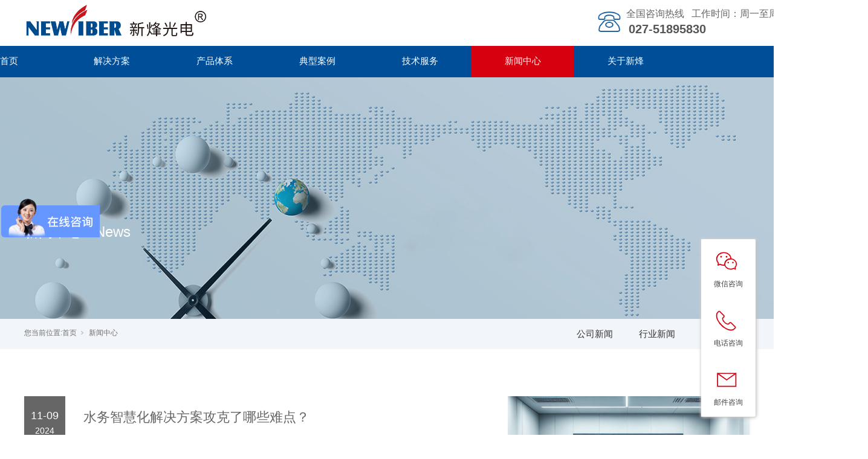

--- FILE ---
content_type: text/html; charset=utf-8
request_url: https://www.newfiber.com.cn/NewsStd_0037.html
body_size: 9283
content:
<!DOCTYPE html>


<html lang="zh-cn" xmlns="http://www.w3.org/1999/xhtml">
<head spw="768">

<title>新闻中心-武汉新烽光电股份有限公司【官网】</title> 
<meta name="description" content="武汉新烽光电新闻中心为您提供智慧海绵、智慧排水、智慧水务、智慧水利、流域管控、智慧供水知识。"/>
<meta name="keywords" content="水务信息,水务资讯"/>
<link rel="canonical" href="https://www.newfiber.com.cn/NewsStd_0037.html" />

<meta charset="utf-8" />
<meta name="renderer" content="webkit"/>
<meta http-equiv="X-UA-Compatible" content="chrome=1"/>
<meta id="WebViewport" name="viewport" content="width=device-width, initial-scale=1.0, minimum-scale=1.0, maximum-scale=1.0, user-scalable=no, viewport-fit=cover, minimal-ui"/>
<meta name="format-detection" content="telephone=no,email=no"/>
<meta name="applicable-device" content="pc,mobile"/>
<meta http-equiv="Cache-Control" content="no-transform"/>
<script type="text/javascript">(function(){if(window.outerWidth>1024||!window.addEventListener){return;}
var w=document.getElementById('WebViewport');var dw=w.content;var em=true;function orientation(){if(window.orientation!=0){var width,scale;if(em){if(screen.width<767){return;}
width=767;scale=1.06;}else{width=1201;scale=0.65;}
w.content='width='+width+'px, initial-scale='+scale+', minimum-scale='+scale+', maximum-scale='+scale+', user-scalable=no, viewport-fit=cover, minimal-ui';}else{if(em){w.content=dw;}else{var scale=screen.width<=320?'0.25':'0.3';w.content='width=1200px, initial-scale='+scale+', minimum-scale='+scale+', maximum-scale=1.0, user-scalable=no, viewport-fit=cover, minimal-ui';}}}
this.addEventListener('orientationchange',function(){if(/Apple/.test(navigator.vendor||'')||navigator.userAgent.indexOf('Safari')>=0){return;};setTimeout(function(){var fullscrren=window.fullscrren||document.fullscreen;if(!fullscrren)document.location.reload();},20);});orientation();})();</script>
<link rel="stylesheet" type="text/css" id="slick.min.css" href="https://rc1.zihu.com/js/pb/slick-1.8.0/slick.min.css"/>
<link rel="stylesheet" type="text/css" id="respond_measure2" href="https://rc1.zihu.com/css/respond/site.respond.measure-tg-2.0.min.css"/><link rel="stylesheet" type="text/css" id="css__news_complex" href="https://rc0.zihu.com/g5/M00/4C/A7/CgAGbGlzM9aAUsmKAADrt4E8g34206.css"/><link rel="bookmark" href="/Images/logo.ico"/>
<link rel="shortcut icon" href="/Images/logo.ico"/>
<script type="text/javascript" id="visit" >var userAgent=navigator.userAgent;if(/MSIE\s+[5678]\./.test(userAgent)){location.href="/Admin/Design/Edition.html?type=2";};var _jtime=new Date();function jsLoad(){window.jLoad=new Date()-_jtime;}function jsError(){window.jLoad=-1;}
</script>

<script type="text/javascript" id="publicjs" src="https://rc1.zihu.com/js/pb/3/public.1.6.js" onload="jsLoad()" onerror="jsError()"></script>
<script type="text/javascript">var _hmt = _hmt || [];
(function() {
  var hm = document.createElement("script");
  hm.src = "https://hm.baidu.com/hm.js?36a86126de320169a353a7bcc2dca36d";
  var s = document.getElementsByTagName("script")[0]; 
  s.parentNode.insertBefore(hm, s);
})();

</script>
</head>

<body class="xg_body">
<form method="get" action="#" Page="/news_complex.aspx?nid=2&pageIndex=37" data-identify="02182182180145209200218201204019720021301450198210208014501982090" id="form1" data-ntype="2" data-ptype="2" NavigateId="2">


<div class="xg_header" id="xg_header" role="banner" includeId="header04149318610889728401712494990">



<section class="xg_section  p1740mf1740-00002" id="sf1740-00002">
<div class="container p1740mf1740-000020001" id="cf1740-000020001">
<div class="row">
<div class="col-sm-7 col-lg-8 p1740mf1740-041189a7dd6583fa8"><div class="xg_logo p1740mf1740-09c7b9eac72cb303e" logo="1"><h1><a href="/"><img data-src="/Images/logo.png?t=20251106100045" data-src-sm="/Images/m_logo.png?t=20251106100045" src="[data-uri]"  alt="武汉新烽光电股份有限公司" title="武汉新烽光电股份有限公司" /></a></h1></div></div>
<div class="col-sm-5 col-lg-4 hidden-sm p1740mf1740-047bedf4270f0c46d">
<div class="row">
<div class="col-sm-12 col-lg-6"><div class="xg_img p1740mf1740-0aeb12c3c94bbb479"><img data-src="https://rc0.zihu.com/g4/M00/8A/4E/CgAG0mR0Wm2AXmPZAAAGjFwVhC0161.png" /></div>
</div>
<div class="col-sm-12 col-lg-6">
<div class="row">
<div class="col-sm-12 col-lg-12"><div id="if174001cf6b6632c71ef81" class="xg_html p1740mf1740-01cf6b6632c71ef81"><p><span style="font-size: 18px;"><span style="font-size: 16px;">全国咨询热线&nbsp; &nbsp;工作时间：周一至周五8:30-17:30</span></span></p></div>
</div></div>
<div class="row">
<div class="col-sm-12 col-lg-12"><div id="if1740072603661ea3b909c" class="xg_html p1740mf1740-072603661ea3b909c">027-51895830<br></div>
</div></div></div></div></div></div></div></section>

<section class="xg_section  p1740mf1740-00003" id="sf1740-00003">
<div class="container p1740mf1740-000030001" id="cf1740-000030001">
<div class="row">
<div class="col-sm-12 col-lg-12 p1740mf1740-0079892bf9472dad0"><div id="if17400ce9a04a0fad1e1ce" class="xg_menu p1740mf1740-0ce9a04a0fad1e1ce" role="navigation"  data-droptype="0" data-mobileshoweffect="0" data-mobilelisttype="0"><ul class="xg_menuUl hidden-sm">
<li class="xg_menuLi1" home='1'><div class="xg_menuTitle1"><a class="xg_menuA xg_menuA1" href="/" target="_self">首页</a></div></li>
<li data-nid="25" class="xg_menuLi1"><div class="xg_menuTitle1"><a class="xg_menuA xg_menuA1" href="/SolutionStd.html" target="_self">解决方案</a></div>
<ul class="xg_menuUl2">
<li data-tid="50033" class="xg_menuLi2"><div class="xg_menuTitle2"><a class="xg_menuA xg_menuA2" href="/SolutionSt_zhhc.html">智慧水利</a></div>
<ul class="xg_menuUl3">
<li data-tid="50049" class="xg_menuLi3"><div class="xg_menuTitle3"><a class="xg_menuA xg_menuA3" href="/SolutionStd_1575.html" target="_self">堤防白蚁监测系统</a></div></li>
<li data-tid="50048" class="xg_menuLi3"><div class="xg_menuTitle3"><a class="xg_menuA xg_menuA3" href="/SolutionStd_1576.html" target="_self">智慧灌区管理系统</a></div></li>
<li data-tid="50052" class="xg_menuLi3"><div class="xg_menuTitle3"><a class="xg_menuA xg_menuA3" href="/SolutionStd_1584.html" target="_self">湖库融合监测方案</a></div></li>
<li data-tid="50047" class="xg_menuLi3"><div class="xg_menuTitle3"><a class="xg_menuA xg_menuA3" href="/SolutionStd_1582.html" target="_self">天空地一体化系统</a></div></li></ul></li>
<li data-tid="50055" class="xg_menuLi2"><div class="xg_menuTitle2"><a class="xg_menuA xg_menuA2" href="/SolutionSt_cssmx.html" target="_self">城市生命线</a></div>
<ul class="xg_menuUl3">
<li data-tid="50056" class="xg_menuLi3"><div class="xg_menuTitle3"><a class="xg_menuA xg_menuA3" href="/SolutionStd_1792.html">生命线整体解决方案</a></div></li>
<li data-tid="50057" class="xg_menuLi3"><div class="xg_menuTitle3"><a class="xg_menuA xg_menuA3" href="/SolutionStd_1793.html">燃气安全专项</a></div></li>
<li data-tid="50058" class="xg_menuLi3"><div class="xg_menuTitle3"><a class="xg_menuA xg_menuA3" href="/SolutionStd_1794.html">排水安全专项</a></div></li>
<li data-tid="50059" class="xg_menuLi3"><div class="xg_menuTitle3"><a class="xg_menuA xg_menuA3" href="/SolutionStd_1795.html">供水安全专项</a></div></li>
<li data-tid="50060" class="xg_menuLi3"><div class="xg_menuTitle3"><a class="xg_menuA xg_menuA3" href="/SolutionStd_1796.html">桥梁安全专项</a></div></li>
<li data-tid="50061" class="xg_menuLi3"><div class="xg_menuTitle3"><a class="xg_menuA xg_menuA3" href="/SolutionStd_1797.html">隧道安全专项</a></div></li>
<li data-tid="50062" class="xg_menuLi3"><div class="xg_menuTitle3"><a class="xg_menuA xg_menuA3" href="/SolutionStd_1798.html">管廊安全专项</a></div></li>
<li data-tid="50063" class="xg_menuLi3"><div class="xg_menuTitle3"><a class="xg_menuA xg_menuA3" href="/SolutionStd_1799.html">热力安全专项</a></div></li></ul></li>
<li data-tid="50027" class="xg_menuLi2"><div class="xg_menuTitle2"><a class="xg_menuA xg_menuA2" href="/SolutionSt_3333.html">智慧排水</a></div>
<ul class="xg_menuUl3">
<li data-tid="50053" class="xg_menuLi3"><div class="xg_menuTitle3"><a class="xg_menuA xg_menuA3" href="/SolutionStd_779.html" target="_self">排水信息化管理系统</a></div></li>
<li data-tid="50054" class="xg_menuLi3"><div class="xg_menuTitle3"><a class="xg_menuA xg_menuA3" href="/SolutionStd_1585.html" target="_self">排水系统标准监测井</a></div></li></ul></li>
<li data-tid="50032" class="xg_menuLi2"><div class="xg_menuTitle2"><a class="xg_menuA xg_menuA2" href="/SolutionSt_zhsw.html">智慧水务</a></div>
<ul class="xg_menuUl3">
<li data-tid="50046" class="xg_menuLi3"><div class="xg_menuTitle3"><a class="xg_menuA xg_menuA3" href="/SolutionStd_1305.html" target="_self">内涝监测调度系统</a></div></li>
<li data-tid="50050" class="xg_menuLi3"><div class="xg_menuTitle3"><a class="xg_menuA xg_menuA3" href="/SolutionStd_781.html" target="_self">数字孪生流域管控</a></div></li>
<li data-tid="50051" class="xg_menuLi3"><div class="xg_menuTitle3"><a class="xg_menuA xg_menuA3" href="/SolutionStd_1583.html" target="_self">沉缆式河道监测系统</a></div></li></ul></li>
<li data-tid="50034" class="xg_menuLi2"><div class="xg_menuTitle2"><a class="xg_menuA xg_menuA2" href="/SolutionStd_1586.html">流域管控</a></div></li>
<li data-tid="63" class="xg_menuLi2"><div class="xg_menuTitle2"><a class="xg_menuA xg_menuA2" href="/SolutionStd_780.html">智慧海绵</a></div></li>
<li data-tid="62" class="xg_menuLi2"><div class="xg_menuTitle2"><a class="xg_menuA xg_menuA2" href="/SolutionStd_778.html">智慧供水</a></div></li></ul></li>
<li data-nid="3" class="xg_menuLi1"><div class="xg_menuTitle1"><a class="xg_menuA xg_menuA1" href="/ProductsStd.html" target="_self">产品体系</a></div>
<ul class="xg_menuUl2">
<li data-tid="11" class="xg_menuLi2"><div class="xg_menuTitle2"><a class="xg_menuA xg_menuA2" href="/ProductsSt_txclq.html">硬件监测设备</a></div>
<ul class="xg_menuUl3">
<li data-tid="74" class="xg_menuLi3"><div class="xg_menuTitle3"><a class="xg_menuA xg_menuA3" href="/ProductsSt_sqjl.html">水情系列</a></div></li>
<li data-tid="77" class="xg_menuLi3"><div class="xg_menuTitle3"><a class="xg_menuA xg_menuA3" href="/ProductsSt_szjl.html">水质系列</a></div></li>
<li data-tid="78" class="xg_menuLi3"><div class="xg_menuTitle3"><a class="xg_menuA xg_menuA3" href="/ProductsSt_qxjl.html">气象系列</a></div></li>
<li data-tid="79" class="xg_menuLi3"><div class="xg_menuTitle3"><a class="xg_menuA xg_menuA3" href="/ProductsSt_trjl.html">土壤系列</a></div></li>
<li data-tid="80" class="xg_menuLi3"><div class="xg_menuTitle3"><a class="xg_menuA xg_menuA3" href="/ProductsSt_txjl.html">通信系列</a></div></li>
<li data-tid="81" class="xg_menuLi3"><div class="xg_menuTitle3"><a class="xg_menuA xg_menuA3" href="/ProductsSt_kzjl.html">控制系列</a></div></li>
<li data-tid="82" class="xg_menuLi3"><div class="xg_menuTitle3"><a class="xg_menuA xg_menuA3" href="/ProductsSt_gnzj.html">功能组件</a></div></li></ul></li>
<li data-tid="83" class="xg_menuLi2"><div class="xg_menuTitle2"><a class="xg_menuA xg_menuA2" href="/ProductsSt_wlkszjcy.html">微流控水质检测仪</a></div></li>
<li data-tid="12" class="xg_menuLi2"><div class="xg_menuTitle2"><a class="xg_menuA xg_menuA2" href="/ProductsSt_Dimacrojyytj.html">智慧水务软件系统</a></div>
<ul class="xg_menuUl3">
<li data-tid="75" class="xg_menuLi3"><div class="xg_menuTitle3"><a class="xg_menuA xg_menuA3" href="/ProductsSt_qrsrj.html">嵌入式软件</a></div></li>
<li data-tid="76" class="xg_menuLi3"><div class="xg_menuTitle3"><a class="xg_menuA xg_menuA3" href="/ProductsSt_gnrj.html">功能软件</a></div></li></ul></li></ul></li>
<li data-nid="4" class="xg_menuLi1"><div class="xg_menuTitle1"><a class="xg_menuA xg_menuA1" href="/CaseStd.html" target="_self">典型案例</a></div>
<ul class="xg_menuUl2">
<li data-tid="50039" class="xg_menuLi2"><div class="xg_menuTitle2"><a class="xg_menuA xg_menuA2" href="/CaseSt_zhslal.html">智慧水利案例</a></div></li>
<li data-tid="50011" class="xg_menuLi2"><div class="xg_menuTitle2"><a class="xg_menuA xg_menuA2" href="/CaseSt_ylyh.html">智慧排水案例</a></div></li>
<li data-tid="50010" class="xg_menuLi2"><div class="xg_menuTitle2"><a class="xg_menuA xg_menuA2" href="/CaseSt_kxjy.html">流域管控案例</a></div></li>
<li data-tid="30" class="xg_menuLi2"><div class="xg_menuTitle2"><a class="xg_menuA xg_menuA2" href="/CaseSt_jdal.html">智慧水务案例</a></div></li>
<li data-tid="29" class="xg_menuLi2"><div class="xg_menuTitle2"><a class="xg_menuA xg_menuA2" href="/CaseSt_zjal.html">智慧海绵案例</a></div></li></ul></li>
<li data-nid="14" class="xg_menuLi1"><div class="xg_menuTitle1"><a class="xg_menuA xg_menuA1" href="/DownSt_zlxz.html" target="_self">技术服务</a></div>
<ul class="xg_menuUl2">
<li data-tid="11" class="xg_menuLi2"><div class="xg_menuTitle2"><a class="xg_menuA xg_menuA2" href="/DownSt_zlxz.html">资料下载</a></div></li>
<li data-tid="12" class="xg_menuLi2"><div class="xg_menuTitle2"><a class="xg_menuA xg_menuA2" href="/DownSt_shfw.html">运维服务</a></div></li></ul></li>
<li data-nid="2" class="xg_menuLi1"><div class="xg_menuTitle1"><a class="xg_menuA xg_menuA1" href="/NewsStd.html" target="_self">新闻中心</a></div>
<ul class="xg_menuUl2">
<li data-tid="4" class="xg_menuLi2"><div class="xg_menuTitle2"><a class="xg_menuA xg_menuA2" href="/NewsSt_gsxw.html">公司新闻</a></div></li>
<li data-tid="5" class="xg_menuLi2"><div class="xg_menuTitle2"><a class="xg_menuA xg_menuA2" href="/NewsSt_hyxw.html">行业新闻</a></div></li>
<li data-tid="50042" class="xg_menuLi2"><div class="xg_menuTitle2"><a class="xg_menuA xg_menuA2" href="/NewsSt_hybg.html">行业报告</a></div></li></ul></li>
<li data-nid="1" class="xg_menuLi1"><div class="xg_menuTitle1"><a class="xg_menuA xg_menuA1" href="/AboutSt_gsjj.html" target="_self">关于新烽</a></div>
<ul class="xg_menuUl2">
<li data-tid="1" class="xg_menuLi2"><div class="xg_menuTitle2"><a class="xg_menuA xg_menuA2" href="/AboutSt_gsjj.html">公司简介</a></div>
<ul class="xg_menuUl3">
<li data-tid="50025" class="xg_menuLi3"><div class="xg_menuTitle3"><a class="xg_menuA xg_menuA3" href="/AboutSt_jtys.html">我们的优势</a></div></li>
<li data-tid="50024" class="xg_menuLi3"><div class="xg_menuTitle3"><a class="xg_menuA xg_menuA3" href="/AboutSt_gsjj.html">公司简介</a></div></li></ul></li>
<li data-tid="3" class="xg_menuLi2"><div class="xg_menuTitle2"><a class="xg_menuA xg_menuA2" href="/AboutSt_zzry.html">荣誉资质</a></div>
<ul class="xg_menuUl3">
<li data-tid="50038" class="xg_menuLi3"><div class="xg_menuTitle3"><a class="xg_menuA xg_menuA3" href="/AboutSt_tjzs.html">企业荣誉</a></div></li>
<li data-tid="50037" class="xg_menuLi3"><div class="xg_menuTitle3"><a class="xg_menuA xg_menuA3" href="/AboutSt_rjqyzs.html">知识产权</a></div></li>
<li data-tid="50035" class="xg_menuLi3"><div class="xg_menuTitle3"><a class="xg_menuA xg_menuA3" href="/AboutSt_gzhb.html">合作伙伴</a></div></li></ul></li>
<li data-tid="50019" class="xg_menuLi2"><div class="xg_menuTitle2"><a class="xg_menuA xg_menuA2" href="/AboutSt_fzlc.html">加入我们</a></div></li>
<li data-tid="2" class="xg_menuLi2"><div class="xg_menuTitle2"><a class="xg_menuA xg_menuA2" href="/AboutSt_qywh.html">联系我们</a></div></li></ul></li></ul><div class="xg_menuMobile hidden-lg"><div class="xg_memu_btn"></div><div class="xg_menuPanel"><div class="xg_menuShade"></div></div></div></div>
</div></div></div></section>
</div><div class="xg_banner" id="xg_banner" width="100%">

<section class="xg_section  bregionauto" id="s40002">
<div class="container p1708m400020001" id="c400020001">
<div class="row">
<div class="col-sm-12 col-lg-12"><div id="i8a6fcda8c7eecf58" class="xg_abanner p1708m8a6fcda8c7eecf58 slick.min.css slider single-item-rtl" data-loop="1" data-grabcursor="1" data-dots="0" data-arrows="0" data-scalheight="187" data-effect="1" data-speed="0" data-mobilarrow="0" data-adaptive="0" data-height="400" data-width="1920" style="overflow: hidden;">
<div class="xg_banner_item"><div class="xg_banner_img"><img data-src="https://rc0.zihu.com/g4/M00/8A/BE/CgAG0mR2upSAFLxgAAH8s2YI9Ro748.jpg,https://rc0.zihu.com/g4/M00/8B/F8/CgAG0mR-7g-APg_YAAE1npsxXWQ531.jpg" /></div>
<div class="container"><div id="i3907bc531995dce6" class="xg_html p1708m3907bc531995dce6"><p style="font-family: Arial;">新闻中心 / News</p></div>
</div></div>
</div>
</div></div></div></section>
</div>
<div class="xg_content" id="xg_content" role="main">

<section class="xg_section  p1708m50009" id="s50009">
<div class="container" id="c500090001">
<div class="row">
<div class="col-sm-12 col-lg-5 hidden-sm p1708m35676bd41066c686"><div class="xg_crumbs p1708mac21c2a4e6dc55f0"><span class="xg_crumbs_item"><span class="xg_crumbs_prefix" data-label="text-prefix">您当前位置:</span><a class="xg_crumbs_a" href="/" target="_self">首页</a></span><span class="xg_crumbs_span"></span><span class="xg_crumbs_item"><a class="xg_crumbs_a" href="/NewsStd.html" target="_self">新闻中心</a></span></div>
</div>
<div class="col-sm-12 col-lg-7 p1708m9f2c1321145ca5c6"><div id="ibc9165c4dbee7905" class="xg_tMenu1 xg_tMenu p1708mbc9165c4dbee7905" data-urlinlastlevel="0">
<ul class="xg_tMenuUl1" data-curparents="">
<li data-tid="4" class="xg_tMenuLi1"><div class="xg_tTitle1"><a class="xg_tMenuA1" href="/NewsSt_gsxw.html">公司新闻</a></div></li>
<li data-tid="5" class="xg_tMenuLi1"><div class="xg_tTitle1"><a class="xg_tMenuA1" href="/NewsSt_hyxw.html">行业新闻</a></div></li>
<li data-tid="50042" class="xg_tMenuLi1"><div class="xg_tTitle1"><a class="xg_tMenuA1" href="/NewsSt_hybg.html">行业报告</a></div></li></ul></div>
</div></div></div></section>
<div class="p1708m50005" id="s50005" data-tag="397">
<section class="xg_section  p1708m500050001" id="s500050001">
<div class="container" id="c5000500010001">
<div class="row">
<div class="col-sm-12 col-lg-12 p1708ma61c4872b6ceb113"><div id="i35c9f168aa53023f" class="xg_list p1708m35c9f168aa53023f" data-nid="2" data-ntype="2" data-dtype="3" data-pagename="pageIndex"><div class="data_row row"><div class="data_col col-lg-12 col-sm-12">
<div class="row" data-event="1" data-eventid="c81aff0f95f36b8a">
<div class="col-sm-12 col-lg-1 p1708mb9064e8c7c2630e2" data-anids="98,99"><div class="xg_text p1708mca98a529dc8a79ea"><span>11-09</span></div>
<div class="xg_text p1708m24dcde02c8d4bd88"><span>2024</span></div>
</div>
<div class="col-sm-12 col-lg-7 p1708m4fe8237728ea75ec"><div class="xg_text p1708mac415681f4238fe5" data-anids="100,101"><a href="/NewsStd_1785.html" target="_self"><span>水务智慧化解决方案攻克了哪些难点？</span></a></div>
<div class="xg_text p1708m9e3c9aa0dcabb61d"><span>随着信息技术的飞速发展，水务行业的智慧化转型已成为必然趋势。水务智慧化解决方案通过引入物联网、大数据、人工智能等先进技术，不仅提高了水务...</span></div>
<div class="xg_text p1708m44119102df59caa8" data-anids="102,103"><a href="/NewsStd_1785.html" target="_self"><span>查看更多</span></a></div>
</div>
<div class="col-sm-12 col-lg-4 p1708m3aea17e5fd27ba6c"><div class="xg_img p1708m6bf53211554537e4" data-anids="104,105"><a href="/NewsStd_1785.html" target="_self"><img src="https://rc0.zihu.com/g5/M00/2C/A6/CgAGbGcvCLyAA8EXAAHn07o-Szw545.jpg" alt="水务智慧化解决方案攻克了哪些难点？" title="水务智慧化解决方案攻克了哪些难点？" /></a></div>
</div></div></div>
<div class="data_col col-lg-12 col-sm-12">
<div class="row" data-event="1" data-eventid="c81aff0f95f36b8a">
<div class="col-sm-12 col-lg-1 p1708mb9064e8c7c2630e2" data-anids="98,99"><div class="xg_text p1708mca98a529dc8a79ea"><span>11-09</span></div>
<div class="xg_text p1708m24dcde02c8d4bd88"><span>2024</span></div>
</div>
<div class="col-sm-12 col-lg-7 p1708m4fe8237728ea75ec"><div class="xg_text p1708mac415681f4238fe5" data-anids="100,101"><a href="/NewsStd_1784.html" target="_self"><span>智慧水务一体化平台中一体化体现在哪些层面？</span></a></div>
<div class="xg_text p1708m9e3c9aa0dcabb61d"><span>智慧水务一体化平台作为水务管理现代化的重要工具，通过整合多种技术和子系统，实现了水务管理的智能化、精细化和高效化。这种一体化不仅体现在技...</span></div>
<div class="xg_text p1708m44119102df59caa8" data-anids="102,103"><a href="/NewsStd_1784.html" target="_self"><span>查看更多</span></a></div>
</div>
<div class="col-sm-12 col-lg-4 p1708m3aea17e5fd27ba6c"><div class="xg_img p1708m6bf53211554537e4" data-anids="104,105"><a href="/NewsStd_1784.html" target="_self"><img src="https://rc0.zihu.com/g5/M00/2C/A6/CgAGbGcvCDKATaaLAAFmOFLuVJg553.jpg" alt="智慧水务一体化平台中一体化体现在哪些层面？" title="智慧水务一体化平台中一体化体现在哪些层面？" /></a></div>
</div></div></div>
<div class="data_col col-lg-12 col-sm-12">
<div class="row" data-event="1" data-eventid="c81aff0f95f36b8a">
<div class="col-sm-12 col-lg-1 p1708mb9064e8c7c2630e2" data-anids="98,99"><div class="xg_text p1708mca98a529dc8a79ea"><span>11-08</span></div>
<div class="xg_text p1708m24dcde02c8d4bd88"><span>2024</span></div>
</div>
<div class="col-sm-12 col-lg-7 p1708m4fe8237728ea75ec"><div class="xg_text p1708mac415681f4238fe5" data-anids="100,101"><a href="/NewsStd_1783.html" target="_self"><span>城乡一体化智慧水务实际城乡应用中的区别？</span></a></div>
<div class="xg_text p1708m9e3c9aa0dcabb61d"><span>在推动城乡一体化发展的背景下，智慧水务作为提升水资源管理效率和服务质量的重要手段，正在城乡范围内得到广泛应用。然而，由于城乡在基础设施建...</span></div>
<div class="xg_text p1708m44119102df59caa8" data-anids="102,103"><a href="/NewsStd_1783.html" target="_self"><span>查看更多</span></a></div>
</div>
<div class="col-sm-12 col-lg-4 p1708m3aea17e5fd27ba6c"><div class="xg_img p1708m6bf53211554537e4" data-anids="104,105"><a href="/NewsStd_1783.html" target="_self"><img src="https://rc0.zihu.com/g5/M00/2C/97/CgAGbGctqvuAGKjyAAMEMfKhpiU144.jpg" alt="城乡一体化智慧水务实际城乡应用中的区别？" title="城乡一体化智慧水务实际城乡应用中的区别？" /></a></div>
</div></div></div>
<div class="data_col col-lg-12 col-sm-12">
<div class="row" data-event="1" data-eventid="c81aff0f95f36b8a">
<div class="col-sm-12 col-lg-1 p1708mb9064e8c7c2630e2" data-anids="98,99"><div class="xg_text p1708mca98a529dc8a79ea"><span>11-08</span></div>
<div class="xg_text p1708m24dcde02c8d4bd88"><span>2024</span></div>
</div>
<div class="col-sm-12 col-lg-7 p1708m4fe8237728ea75ec"><div class="xg_text p1708mac415681f4238fe5" data-anids="100,101"><a href="/NewsStd_1782.html" target="_self"><span>智慧水务建设解决方案如何化繁为简？</span></a></div>
<div class="xg_text p1708m9e3c9aa0dcabb61d"><span>在21世纪的今天，随着科技的飞速发展，智慧城市建设已经成为城市现代化的重要方向。智慧水务作为智慧城市建设的关键一环，旨在通过先进的信息化...</span></div>
<div class="xg_text p1708m44119102df59caa8" data-anids="102,103"><a href="/NewsStd_1782.html" target="_self"><span>查看更多</span></a></div>
</div>
<div class="col-sm-12 col-lg-4 p1708m3aea17e5fd27ba6c"><div class="xg_img p1708m6bf53211554537e4" data-anids="104,105"><a href="/NewsStd_1782.html" target="_self"><img src="https://rc0.zihu.com/g5/M00/2C/96/CgAGbGctqgKACT2tAAJft9nmopA965.jpg" alt="智慧水务建设解决方案如何化繁为简？" title="智慧水务建设解决方案如何化繁为简？" /></a></div>
</div></div></div>
<div class="data_col col-lg-12 col-sm-12">
<div class="row" data-event="1" data-eventid="c81aff0f95f36b8a">
<div class="col-sm-12 col-lg-1 p1708mb9064e8c7c2630e2" data-anids="98,99"><div class="xg_text p1708mca98a529dc8a79ea"><span>10-31</span></div>
<div class="xg_text p1708m24dcde02c8d4bd88"><span>2024</span></div>
</div>
<div class="col-sm-12 col-lg-7 p1708m4fe8237728ea75ec"><div class="xg_text p1708mac415681f4238fe5" data-anids="100,101"><a href="/NewsStd_1781.html" target="_self"><span>智慧水务服务平台如何满足城市基础建设？</span></a></div>
<div class="xg_text p1708m9e3c9aa0dcabb61d"><span>智慧水务服务平台在满足城市基础设施建设方面发挥着至关重要的作用，通过集成物联网、大数据、云计算等先进技术，实现了对水资源的全面监控、智能...</span></div>
<div class="xg_text p1708m44119102df59caa8" data-anids="102,103"><a href="/NewsStd_1781.html" target="_self"><span>查看更多</span></a></div>
</div>
<div class="col-sm-12 col-lg-4 p1708m3aea17e5fd27ba6c"><div class="xg_img p1708m6bf53211554537e4" data-anids="104,105"><a href="/NewsStd_1781.html" target="_self"><img src="https://rc0.zihu.com/g5/M00/2B/EA/CgAGbGcjHSuAWaLtAALk3WgXlYc420.jpg" alt="智慧水务服务平台如何满足城市基础建设？" title="智慧水务服务平台如何满足城市基础建设？" /></a></div>
</div></div></div>
<div class="data_col col-lg-12 col-sm-12">
<div class="row" data-event="1" data-eventid="c81aff0f95f36b8a">
<div class="col-sm-12 col-lg-1 p1708mb9064e8c7c2630e2" data-anids="98,99"><div class="xg_text p1708mca98a529dc8a79ea"><span>10-31</span></div>
<div class="xg_text p1708m24dcde02c8d4bd88"><span>2024</span></div>
</div>
<div class="col-sm-12 col-lg-7 p1708m4fe8237728ea75ec"><div class="xg_text p1708mac415681f4238fe5" data-anids="100,101"><a href="/NewsStd_1780.html" target="_self"><span>智慧水务建设实施路径及案例有哪些？</span></a></div>
<div class="xg_text p1708m9e3c9aa0dcabb61d"><span>在现代社会的快速发展中，水资源的管理与利用成为了全球关注的重点话题。随着科技的进步和智能化理念的深入人心，智慧水务建设正成为解决水资源问...</span></div>
<div class="xg_text p1708m44119102df59caa8" data-anids="102,103"><a href="/NewsStd_1780.html" target="_self"><span>查看更多</span></a></div>
</div>
<div class="col-sm-12 col-lg-4 p1708m3aea17e5fd27ba6c"><div class="xg_img p1708m6bf53211554537e4" data-anids="104,105"><a href="/NewsStd_1780.html" target="_self"><img src="https://rc0.zihu.com/g5/M00/2B/EA/CgAGbGcjHFeAV4OwAAKyerzzY-s474.jpg" alt="智慧水务建设实施路径及案例有哪些？" title="智慧水务建设实施路径及案例有哪些？" /></a></div>
</div></div></div>
</div></div><div class="xg_pager p1708mf484524a38382e5f hidden-sm"><ul class="xg_pnUl" data-page="137" data-size="6" data-row="817"><li class="xg_pnPCount">共137页</li><li class="xg_pnFirst"><a class="xg_pnHref" href="/NewsStd.html">首页</a></li><li class="xg_pnPrev"><a class="xg_pnHref" href="/NewsStd_0036.html" > 上一页</a></li><li class="xg_pnLeft"><a class="xg_pnHref">...</a></li><li class="xg_pnNumber"><a class="xg_pnHref" href="/NewsStd_0032.html">32</a></li><li class="xg_pnNumber"><a class="xg_pnHref" href="/NewsStd_0033.html">33</a></li><li class="xg_pnNumber"><a class="xg_pnHref" href="/NewsStd_0034.html">34</a></li><li class="xg_pnNumber"><a class="xg_pnHref" href="/NewsStd_0035.html">35</a></li><li class="xg_pnNumber"><a class="xg_pnHref" href="/NewsStd_0036.html">36</a></li><li class="xg_pnNumber xg_pnNumber-select"><a class="xg_pnHref">37</a></li><li class="xg_pnNumber"><a class="xg_pnHref" href="/NewsStd_0038.html">38</a></li><li class="xg_pnNumber"><a class="xg_pnHref" href="/NewsStd_0039.html">39</a></li><li class="xg_pnNumber"><a class="xg_pnHref" href="/NewsStd_0040.html">40</a></li><li class="xg_pnNumber"><a class="xg_pnHref" href="/NewsStd_0041.html">41</a></li><li class="xg_pnRight"><a class="xg_pnHref">...</a></li><li class="xg_pnNext"><a class="xg_pnHref" href="/NewsStd_0038.html">下一页</a></li><li class="xg_pnEnd"><a class="xg_pnHref" href="/NewsStd_00137.html">尾页</a></li></div>
<div class="xg_mbtn p1708m2e4097662f78242f hidden-lg" id="i2e4097662f78242f" data-forindex='0' data-container="i35c9f168aa53023f" data-getdataway="1" data-pageIndex="pageIndex" data-pagecount="137" data-devicetype="2"><input type='button' value='加载更多'/></div>
</div></div></div></section>
</div></div>
<div class="xg_footer" id="xg_footer" role="contentinfo" includeId="footer29754775202968876944703485928614980147774069166191">



<section class="xg_section  p1733mf1733-00001" id="sf1733-00001">
<div class="container" id="cf1733-000010001">
<div class="row">
<div class="col-sm-12 col-lg-9 p1733mf1733-07d151d8e3142d410"><div id="if173305732c7117221374e" class="xg_bnavi p1733mf1733-05732c7117221374e" ><ul class="xg_menuUl">
<li data-nid="25" class="xg_menuLi1"><div class="xg_menuTitle1"><a class="xg_menuA xg_menuA1" href="/SolutionStd.html" target="_self">解决方案</a></div></li>
<li data-nid="3" class="xg_menuLi1"><div class="xg_menuTitle1"><a class="xg_menuA xg_menuA1" href="/ProductsStd.html" target="_self">产品体系</a></div></li>
<li data-nid="4" class="xg_menuLi1"><div class="xg_menuTitle1"><a class="xg_menuA xg_menuA1" href="/CaseStd.html" target="_self">典型案例</a></div></li>
<li data-nid="2" class="xg_menuLi1"><div class="xg_menuTitle1"><a class="xg_menuA xg_menuA1" href="/NewsStd.html" target="_self">新闻中心</a></div></li>
<li data-nid="1" class="xg_menuLi1"><div class="xg_menuTitle1"><a class="xg_menuA xg_menuA1" href="/AboutSt_gsjj.html" target="_self">关于新烽</a></div></li></ul></div>
<div id="if17330e779749755226603" class="xg_html p1733mf1733-0e779749755226603"><p>服务热线：027-51895830</p></div>
<div id="if17330286f7c22be6fc85a" class="xg_html p1733mf1733-0286f7c22be6fc85a"><p class="">传真：027-51895825</p></div>
<div id="if17330ec46c04f863fecfe" class="xg_html p1733mf1733-0ec46c04f863fecfe"><p class="">邮箱地址：info@newfiber.com.cn</p></div>
<div id="if173304971415f4121204e" class="xg_html p1733mf1733-04971415f4121204e"><p class="">公司地址：武汉市东湖新技术开发区关山大道特一号光谷软件园C3栋11层</p></div>
<div id="if17330d4fcbe999f9aa78d" class="xg_html p1733mf1733-0d4fcbe999f9aa78d"><p style="color: rgb(186, 185, 188);">服务号</p></div>
<div id="if17330794a68f1f82ee880" class="xg_html p1733mf1733-0794a68f1f82ee880"><p style="color: rgb(186, 185, 188);">订阅号</p></div>
</div>
<div class="col-sm-12 col-lg-3 p1733mf1733-03de10a81db7d9e91">
<div class="row">
<div class="col-sm-6 col-lg-6 p1733mf1733-0e8bed48a2d12a224"><div class="xg_img p1733mf1733-0f883d01f4d9a21ca"><img src="https://rc0.zihu.com/g4/M00/8F/B8/CgAG0mSaQSmAc_eIAAA0uPY4ph0688.jpg" /></div>
</div>
<div class="col-sm-6 col-lg-6"><div class="xg_img p1733mf1733-031e6dd55f2c9541d"><img src="https://rc0.zihu.com/g4/M00/8A/78/CgAG0mR1Xx6AfwYUAAA5B5mqKzc048.jpg" /></div>
</div></div></div></div>
<div class="row">
<div class="col-sm-12 col-lg-12 p1733mf1733-018264519e7c0cafc"><div id="if17330502aece2b98ac3c1" class="xg_html p1733mf1733-0502aece2b98ac3c1"><p>Copyright  ©  2023-2024  武汉新烽光电股份有限公司  All rights reserved</p></div>
<div id="if1733087037f983af0d596" class="xg_html p1733mf1733-087037f983af0d596"><a href="https://beian.miit.gov.cn/" rel="nofollow" target="_blank">&nbsp; &nbsp;&nbsp;<span><br></span></a></div>
<div id="if173300a065f42364be83b" class="xg_html p1733mf1733-00a065f42364be83b"><a href="/sitemap.aspx" target="_self">网站地图<span><br></span></a></div>
<div id="if173300793c18749edb016" class="xg_html p1733mf1733-00793c18749edb016"><a href="https://beian.miit.gov.cn/" rel="nofollow" target="_blank"><p style="">备案号：鄂ICP备13002113号-1</p></a></div>
<div id="if17330aef05ed568da4c4a" class="xg_html p1733mf1733-0aef05ed568da4c4a"><a href="https://www.beian.gov.cn/portal/registerSystemInfo" target="_blank"><p style="">备案号：鄂ICP备13002113号-1</p></a></div>
</div></div></div></section>
</div>
<div class="xg_marketing" id="xg_marketing" role="complementary">


<div id="if174500001" class="xg_marketform p1745mf1745-00001" data-lang=0 data-shrinkbtn="0">
<div class="xg_holdFloating">
<ul class="xg_hf-list">
<li> <div class="xg_markitem"><i class="wximg0 xg_pcIcon" ></i> </div><p class="xg_hfl-txt">微信咨询</p> <div class="xg_rnp-tips-ewm"><img id="wxqrcode_0" src="https://rc0.zihu.com/g4/M00/8D/45/CgAG0mSH4U6AaLb3AAAlHe_GkDs025.jpg" alt=""> </div></li><li><div class="xg_markitem"><i class="telimg0 xg_pcIcon" ></i> </div><p class="xg_hfl-txt">电话咨询</p> <div class="xg_rnp-tips-tel"><i></i>电话：<span>027-51895830 </span></ div ></ li > <li><div class="xg_markitem"><a rel="nofollow" target="_blank" class="emailimg0 xg_pcIcon" href="mailto:18671161341@sina.cn"></a> </div><p class="xg_hfl-txt">邮件咨询</p></li> </ul></div>
<div class="xg_HoldfootBox">
<div class="xg_hfBox"></div></div></div><div class="xg_popupBox"></div></div>


<script type='text/javascript'>(function(){function e(b,a){var c=b.getItem(a);if(!c)return'';c=JSON.parse(c);return c.time&&new Date(c.time)<new Date?'':c.val||''}var l=new Date,g=null,k=function(){window.acessFinish=new Date-l};window.addEventListener?window.addEventListener('load',k):window.attachEvent&&window.attachEvent('onload',k);var g=setTimeout(function(){g&&clearTimeout(g);var b=document.location.href,a;a=/\.html|.htm/.test(document.location.href)?document.forms[0].getAttribute('Page'):'';b='/Admin/Access/Load.ashx?ver\x3d1\x26req\x3d'+h(b);a&&(b+='\x26f\x3d'+h(a));a=h(window.document.referrer);if(!(2E3<a.length)){var c=e(localStorage,'_hcid'),f=e(sessionStorage,'_hsid'),d=e(localStorage,'_huid');a&&(b+='\x26ref\x3d'+a);c&&(b+='\x26_hcid\x3d'+c);f&&(b+='\x26_hsid\x3d'+f);d&&(b+='\x26_huid\x3d'+d);b+='\x26sw\x3d'+screen.width+'\x26sh\x3d'+screen.height;b+='\x26cs\x3d'+(window.jLoad?window.jLoad:-1);$?$.getScript(b):(a=document.createElement('script'),a.src=b,document.body.appendChild(a))}},3E3),d=null,h=function(b){if(!b)return'';if(!d){d={};for(var a=0;10>a;a++)d[String.fromCharCode(97+a)]='0'+a.toString();for(a=10;26>a;a++)d[String.fromCharCode(97+a)]=a.toString()}for(var c='',f,e,g=b.length,a=0;a<g;a++)f=b.charAt(a),c=(e=d[f])?c+('x'+e):c+f;return encodeURIComponent(c).replace(/%/g,'x50').replace(/\./g,'x51')}})();</script>

</form>
</body>
<script type="text/javascript" id="slick.min.js" src="https://rc1.zihu.com/js/pb/slick-1.8.0/slick.min.js?t=1"></script>
<script type="text/javascript" id="js__news_complex" src="https://rc0.zihu.com/g5/M00/46/F3/CgAGbGkL_3OAe6FtAACAWJskPBM9970.js"></script>

</html>


--- FILE ---
content_type: text/html; charset=utf-8
request_url: https://www.newfiber.com.cn/Admin/Access/Load.ashx?ver=1&req=x07x19x19x15x18x503Ax502Fx502Fx22x22x22x51x13x04x22x05x08x01x04x17x51x02x14x12x51x02x13x502FNx04x22x18Sx19x03_0037x51x07x19x12x11&f=x502Fx13x04x22x18_x02x14x12x15x11x04x23x51x00x18x15x23x503Fx13x08x03x503D2x5026x15x00x06x04Ix13x03x04x23x503D37&sw=1280&sh=720&cs=370&_=1769959310985
body_size: 653
content:
(function(){function e(c,d,e,b){var a="";0<b&&(a=new Date,a.setMonth(a.getMonth()+b),a=a.getYear()+"-"+(a.getMonth()+1)+"-"+a.getDate()+" "+a.getHours()+":"+a.getMinutes()+":"+a.getMilliseconds());c.setItem(d,JSON.stringify({time:a,val:e}))}var d={hcid:"202602012321540820",hsid:"202602012321540695",huid:"202602012321540040",cl:"202602012321540260"};e(localStorage,"_hcid",d.hcid,1);e(sessionStorage,"_hsid",d.hsid,0);e(localStorage,"_huid",d.huid,1);"undefined"!=typeof console&&console.log("access runing");var f=!1,b=null,g=function(){if(!f){f=!0;"undefined"!=typeof console&&console.log("access closing");var c="/Admin/Access/unload.ashx?cl\x3d"+d.cl;window.ActiveXObject?xmlHttp=new ActiveXObject("Microsoft.XMLHTTP"):window.XMLHttpRequest&&(xmlHttp=new XMLHttpRequest);var b=window.acessFinish?window.acessFinish:0;try{xmlHttp.open("GET",c+("\x26ut\x3d"+b),!0),xmlHttp.onreadystatechange=function(){},xmlHttp.send(null)}catch(h){}}};window.onbeforeunload=g;window.addEventListener&&document.addEventListener("visibilitychange",function(){var c=document.visibilityState;"unloaded"!=c&&("hidden"==c?b=setTimeout(g,3E4):"visible"==c&&b&&clearTimeout(b))})})();

--- FILE ---
content_type: text/css
request_url: https://rc0.zihu.com/g5/M00/4C/A7/CgAGbGlzM9aAUsmKAADrt4E8g34206.css
body_size: 60244
content:
/* public default css */.xg_section,.container-fluid,div[class^='col-']{position:relative}.xg_section_fixd{height:200px}.xg_section,.xg_header,.xg_banner,.xg_content,.xg_footer{clear:both}.container,.container-fluid{height:100%}.xg_screen{text-align:center}.xg_screen:after{content:"";display:inline-block;vertical-align:middle;height:100%}.xg_screen .container,.xg_screen .container-fluid{display:inline-block;vertical-align:middle;max-height:650px;height:auto}.xg_html{height:auto;line-height:25px;font-size:14px;color:#666;text-align:left;overflow:hidden}.xg_logo,.xg_text,.xg_html{display:block;overflow:hidden}.xg_logo{min-height:10px}.xg_logo h1,.xg_logo img{width:100%;height:100%;display:block}.xg_text{height:auto;line-height:25px;font-size:14px;color:#666;text-align:left;word-wrap:break-word;word-break:normal}input[type="text"]{width:150px;height:30px;margin:5px}.xg_ibtn{display:block;width:150px;height:40px;overflow:hidden}input[type='button']{outline:0;border:0;width:100%;height:100%;background-color:transparent}.xg_img{width:100px;height:100px;overflow:hidden}.xg_img a{display:block;width:100%;height:100%}.xg_img img,.xg_logo h1 .xg_logo img{width:100%;height:100%;display:block}[identify="enable-sharelogin_wb"],[identify="enable-pcscanfocuslogin"],[identify="enable-sharelogin_wx"],[identify="enable-sharelogin_qq"],[identify="enable-sharelogin_weixin"]{width:60px;height:60px}.xg_gotop{width:60px;height:60px;position:relative;-webkit-border-radius:50%;-moz-border-radius:50%;border-radius:50%;cursor:pointer;background:#e8e8e8 url(https://rc1.zihu.com/img/public/gototop.png) center center no-repeat}.xg_gotop:hover{background:#e8e8e8 url(https://rc1.zihu.com/img/public/gototop1.png) center center no-repeat}.xg_gotop a{display:block;width:100%;height:100%}.xg_flink{position:relative;padding:15px 0;background-color:#fff;font-size:0;margin:0 auto}.xg_flink .xg_flink_item{display:inline-block;cursor:pointer;padding:5px 20px;max-width:240px;height:auto;overflow:hidden;font-size:12px;color:#333;text-align:center}.xg_flink .xg_flink_item:hover{text-decoration:underline}.xg_flink a{color:#333}.xg_iframe_line{border:0;height:100%}.xg_pager{line-height:33px}.xg_pager span{padding:4px 10px;border:1px solid #e2e2e2;margin-left:5px;font-size:14px}.xg_pager span:first-child{margin-left:0}.xg_pager span:hover{color:#51b5f5}.xg_pager span a{cursor:pointer}.xg_pager span a:hover{color:#51b5f5}.xg_pager .xg_pnInNu{width:44px;height:27px;border:0}.xg_pager .fyb_w_gong,.xg_pager .fyb_w_spage,.xg_pager .fyn_w_gong,.xg_pager .fym_w_spage,.xg_pager .fym_w_gong,.xg_pager .fyi_w_gong{border-right:0}.xg_pager .fyb_n_tpage,.xg_pager .fyb_pszie,.xg_pager .fyn_n_tpage,.xg_pager .fym_pszie,.xg_pager .fym_n_tpage,.xg_pager .fyi_n_tpage{border-left:none;border-right:0;margin-left:-15px}.xg_pager .fyb_w_reccount,.xg_pager .fyb_w_reccount,.xg_pager .fyn_w_spage,.xg_pager .fym_w_reccount,.xg_pager .fym_w_reccount,.xg_pager .fyi_w_spage{border-left:none;margin-left:-15px}.xg_pager .fyb_t_goto{margin:0}.xg_pager a{color:#333}.xg_ul{line-height:34px}.xg_ul .xg_ul_li{height:34px;color:#626262;font-size:14px;padding-left:20px}.xg_ul .xg_ul_li:hover{background-color:#f0f0f0}.xg_sbtn .bdsharebuttonbox{padding:5px}.xg_itext label{vertical-align:top}.xg_itext_span{font-size:11px}.xg_itext input{width:249px;padding-left:10px;height:38px;border:1px solid #e2e2e2;color:#999;font-size:14px}.xg_itext textarea{width:249px;padding:5px 10px;height:80px;line-height:20px;border:1px solid #e2e2e2;color:#999;font-size:14px}.xg_ldrop select,.xg_idrop select{width:249px;padding-left:10px;height:40px;border:1px solid #e2e2e2;color:#999;font-size:14px;-webkit-appearance:menulist;-moz-appearance:menulist;appearance:menulist}.xg_ckcode .xg_check_tip{font-size:14px;cursor:pointer}.xg_ckcode .xg_check_tip:hover{color:#51B5F5}.xg_iemail label{color:#666;font-size:16px;margin-right:4px}.xg_iemail input{width:249px;padding-left:10px;height:38px;border:1px solid #e2e2e2;color:#999;font-size:14px}.xg_iemail textarea{width:249px;padding:5px 10px;height:80px;line-height:20px;border:1px solid #e2e2e2;color:#999;font-size:14px}.xg_imobile label{color:#666;font-size:16px;margin-right:4px}.xg_imobile input{width:249px;padding-left:10px;height:38px;border:1px solid #e2e2e2;color:#999;font-size:14px}.xg_imobile textarea{width:249px;padding:5px 10px;height:80px;line-height:20px;border:1px solid #e2e2e2;color:#999;font-size:14px}.xg_ipwd label{color:#666;font-size:16px;margin-right:4px}.xg_ipwd input{width:249px;padding-left:10px;height:38px;border:1px solid #e2e2e2;color:#999;font-size:14px}.xg_ipwd textarea{width:249px;padding:5px 10px;height:80px;line-height:20px;border:1px solid #e2e2e2;color:#999;font-size:14px}.xg_iradio{line-height:40px}.xg_iradio [data-type="message"]{display:block;text-align:center;font-size:16px;height:40px;color:#666}.xg_iradio label:first-child{margin-left:0}.xg_iradio input[type="radio"]{-webkit-appearance:radio;-moz-appearance:radio;appearance:radio;position:relative;top:2px}[data-tag="InputCheckBox"]{line-height:40px}[data-tag="InputCheckBox"] [data-type="message"]{display:block;text-align:center;font-size:16px;height:40px;color:#666}[data-tag="InputCheckBox"] label:first-child{margin-left:0}[data-tag="InputCheckBox"] input[type="checkbox"]{-webkit-appearance:checkbox;-moz-appearance:checkbox;appearance:checkbox;position:relative;top:2px}[data-tag="InputCheckBox"] span{margin-left:3px}.xg_crumbs{font-size:0}.xg_crumbs>span{font-size:12px;margin-left:7px;display:inline-block;color:#444}.xg_crumbs span:first-child{margin-left:0}.xg_crumbs .xg_crumbs_span{background:url(https://rc1.zihu.com/img/public/arrows_right.png);width:6px;height:7px;background-repeat:no-repeat}.xg_crumbs .xg_crumbs_span:last-child{display:none}.xg_prevnext{line-height:30px;color:#333;font-size:14px}.xg_prevnext .xg_prevnext_item:hover{color:#51b5f5}.xg_prevnext .xg_prevnext_item{display:inline-block;width:250px;cursor:pointer}.xg_prevnext .xg_prevnext_title{margin-left:8px}.xg_navTwo{font-size:0}.xg_navTwo .tierLi{position:relative;display:inline-block;width:110px;height:40px;line-height:40px;font-size:14px;color:#fff;background-color:#51b5f5}.xg_navTwo .tierLi:hover .navContent{display:block}.xg_navTwo .tierLi-select{background-color:#3e99d4}.xg_navTwo .tierName{text-align:center;cursor:pointer}.xg_navTwo .tierName:hover{background-color:#3e99d4}.xg_navTwo .navContent{position:absolute;left:0;top:40px;width:440px;height:auto;display:none}.xg_navTwo .navContentUl{position:relative}.xg_navTwo .navContentLi{width:110px;height:40px;line-height:40px;background-color:#5dbcf9}.xg_navTwo .navContentLi:hover{background-color:#5ba3d2}.xg_navTwo .navContentLi:hover .ncContent{display:block}.xg_navTwo .navContentLi-select{background-color:#5ba3d2}.xg_navTwo .ncName{width:100%;text-align:center;cursor:pointer}.xg_navTwo .ncContent{position:absolute;box-sizing:border-box;left:110px;top:0;width:330px;line-height:20px;height:160px;padding:5px 15px;background-color:#b5b1b1;display:none}.xg_navTwo .navContentLi:first-child .ncContent{display:block}.xg_tMenu1 .xg_tMenuLi1{width:110px;height:auto;background-color:#51b5f5;color:#fff;font-size:14px;line-height:40px}.xg_tMenu1 .xg_tMenuLi1:hover{background-color:#3e99d4}.xg_tMenu1 .xg_tMenuLi1-select{background-color:#3e99d4}.xg_tMenu1 a{display:block;height:100%;width:100%}.xg_tMenu1 .xg_tTitle1{width:100%;text-align:center;cursor:pointer}.xg_tMenu1 .xg_tMenuUl2{width:100%}.xg_tMenu1 .xg_tMenuLi2{width:100%;text-align:center;cursor:pointer;background-color:#5dbcf9}.xg_tMenu1 .xg_tMenuLi2:hover{background-color:#429dda}.xg_tMenu1 .xg_tMenuLi2-select{background-color:#429dda}.xg_tMenu1 .xg_tTitle2{width:100%;text-align:center;cursor:pointer}.xg_tMenu1 .xg_tMenuLi3{width:100%;text-align:center;cursor:pointer;background-color:#86ccf9}.xg_tMenu1 .xg_tMenuLi3:hover{background-color:#6dbef3}.xg_tMenu1 .xg_tMenuLi3-select{background-color:#6dbef3}.xg_tMenu1 .xg_tTitle3{width:100%;text-align:center;cursor:pointer}.xg_tMenu2 a{display:block;width:100%;height:100%}.xg_tMenu2 .xg_tMenuLi1{position:relative;width:110px;height:auto;background-color:#51b5f5;color:#fff;font-size:14px;line-height:40px}.xg_tMenu2 .xg_tMenuLi1:hover{background-color:#3e99d4}.xg_tMenu2 .xg_tMenuLi1:hover .xg_tMenuUl2{display:block}.xg_tMenu2 .xg_tMenuLi1-select{background-color:#3e99d4}.xg_tMenu2 .xg_tTitle1{width:100%;text-align:center;cursor:pointer}.xg_tMenu2 .xg_tMenuUl2{width:100%;position:absolute;left:100%;top:0;z-index:1;display:none}.xg_tMenu2 .xg_tMenuLi2{position:relative;width:110px;height:auto;background-color:#5dbcf9;color:#fff;font-size:14px}.xg_tMenu2 .xg_tMenuLi2:hover{background-color:#429dda}.xg_tMenu2 .xg_tMenuLi2:hover .xg_tMenuUl3{display:block}.xg_tMenu2 .xg_tMenuLi2-select{background-color:#429dda}.xg_tMenu2 .xg_tTitle2{width:100%;text-align:center;cursor:pointer}.xg_tMenu2 .xg_tMenuUl3{width:100%;position:absolute;left:100%;top:0;display:none}.xg_tMenu2 .xg_tMenuLi3{background-color:#86ccf9}.xg_tMenu2 .xg_tMenuLi3:hover{background-color:#58b0e8}.xg_tMenu2 .xg_tMenuLi3-select{background-color:#58b0e8}.xg_tMenu2 .xg_tTitle3{width:100%;text-align:center;cursor:pointer}.xg_tMenu3 a{display:block;width:100%;height:100%}.xg_tMenu3 .xg_tMenuLi1{width:110px;line-height:40px;background-color:#51b5f5;color:#fff;cursor:pointer;font-size:14px}.xg_tMenu3 .xg_tMenuLi1:hover{background-color:#3e99d4}.xg_tMenu3 .xg_tMenuLi1-select{background-color:#3e99d4}.xg_tMenu3 .xg_tMenuLi1-select .xg_tMenuUl2{display:block}.xg_tMenu3 .xg_tTitle1{width:100%;text-align:center}.xg_tMenu3 .xg_tMenuUl2{width:100%;display:none}.xg_tMenu3 .xg_tMenuLi2{width:100%;background-color:#5dbcf9}.xg_tMenu3 .xg_tMenuLi2:hover{background-color:#429dda}.xg_tMenu3 .xg_tMenuLi2-select{background-color:#429dda}.xg_tMenu3 .xg_tMenuLi2-select .xg_tMenuUl3{display:block}.xg_tMenu3 .xg_tTitle2{width:100%;text-align:center}.xg_tMenu3 .xg_tMenuUl3{width:100%;display:none}.xg_tMenu3 .xg_tMenuLi3{width:100%;background-color:#86ccf9}.xg_tMenu3 .xg_tMenuLi3:hover{background-color:#58b0e8}.xg_tMenu3 .xg_tMenuLi3-select{background-color:#58b0e8}.xg_tMenu3 .xg_tMenuLi3-select .xg_tMenuUl4{display:block}.xg_tMenu3 .xg_tTitle3{width:100%;text-align:center}.xg_tMenu3 .xg_tMenuUl4{width:100%;display:none}.xg_tMenu3 .xg_tMenuLi4{width:100%;background-color:#84c1e8}.xg_tMenu3 .xg_tMenuLi4:hover{background-color:#81b7da}.xg_tMenu3 .xg_tMenuLi4-select{background-color:#81b7da}.xg_tMenu3 .xg_tTitle4{width:100%;text-align:center}.xg_bnavi .xg_menuUl{font-size:0;color:#444}.xg_bnavi .xg_menuUl:after{display:block;content:'';clear:both;height:0;visibility:hidden}.xg_bnavi a{width:100%;height:100%;display:block}.xg_bnavi .xg_menuLi1{color:#444}.xg_bnavi .xg_menuLi1{position:relative;float:left;width:110px;font-size:14px;line-height:40px;cursor:pointer;color:#444;z-index:100;text-align:center;height:40px}.xg_bnavi .xg_menuTitle2{text-align:center;height:40px}.xg_bnavi .xg_menuTitle3{text-align:center;height:40px}.xg_bnavi .xg_menuTitle3:hover a{color:#000}@media(min-width:769px){.xg_menu .xg_menuUl{font-size:0;color:#333}.xg_menu a{display:block;width:100%;height:100%}.xg_menu .xg_menuLi1{position:relative;display:inline-block;width:110px;font-size:14px;height:40px;line-height:40px;cursor:pointer;background-color:#51b5f5;color:#fff;z-index:100}.xg_menu .xg_menuLi1:hover{background-color:#3e99d4}.xg_menu .xg_menuLi1:hover .xg_menuUl2{display:block}.xg_menu .xg_menuLi1-select{background-color:#3e99d4}.xg_menu .xg_menuTitle1{text-align:center}.xg_menu .xg_menuUl2{position:absolute;top:40px;left:0;width:100%;display:none}.xg_menu .xg_menuLi2{position:relative;background-color:#5dbcf9;color:#fff}.xg_menu .xg_menuLi2:hover{background-color:#429dda}.xg_menu .xg_menuLi2:hover .xg_menuUl3{display:block}.xg_menu .xg_menuLi2-select{background-color:#429dda}.xg_menu .xg_menuTitle2{text-align:center}.xg_menu .xg_menuUl3{position:absolute;left:100%;top:0;display:none;width:100%}.xg_menu .xg_menuLi3{position:relative;background-color:#75c2f3;color:#fff}.xg_menu .xg_menuLi3:hover{background-color:#58b0e8}.xg_menu .xg_menuLi3:hover .xg_menuUl4{display:block}.xg_menu .xg_menuLi3-select{background-color:#58b0e8}.xg_menu .xg_menuTitle3{text-align:center}.xg_menu .xg_menuUl4{position:absolute;left:100%;top:0;display:none;width:100%}.xg_menu .xg_menuLi4{text-align:center;background-color:#86ccf9;color:#fff}.xg_menu .xg_menuLi4:hover{background-color:#6dbef3}.xg_menu .xg_menuLi4-select{background-color:#6dbef3}.xg_menu .xg_menuTitle4{text-align:center}}@media(max-width:768px){.xg_menu a{display:block;width:100%;height:100%;padding-left:25px}.xg_menu a:active{background-color:#f4f4f4;color:#333}.xg_menu .xg_menuMobile{width:19px;height:15px}.xg_menu .xg_memu_btn{width:19px;height:15px;background:url(https://rc1.zihu.com/img/public/xg_memu_btn.png) no-repeat;background-size:contain}.xg_menu .xg_menuUl{background-color:#fff;padding-top:25px;width:205px;height:100%;position:relative;z-index:10002}.xg_menu .xg_menuLi1,.xg_menu .xg_menuLi2,.xg_menu .xg_menuLi3,.xg_menu .xg_menuLi4,.xg_menu .xg_menuLi5{line-height:45px;font-size:15px;color:#333;position:relative}.xg_menu .xg_menuUl2{display:none}.xg_menu .xg_menuUl3,.xg_menu .xg_menuUl4,.xg_menu .xg_menuUl5{display:none}.xg_menu .xg_menuUl5{display:none}.xg_menu .xg_menuShade{width:100%;height:100%;background-color:rgba(0,0,0,0.25);z-index:10001;position:absolute;left:0;top:0}.xg_menu .xg_menuMobileData{height:100%;width:205px;overflow-y:scroll}.xg_menu .xg_menutop{z-index:10002;background-color:#fff;position:relative}.xg_menu .xg_menubottom{z-index:10002;background-color:#fff;position:relative}}.xg_pager{color:#666;font-size:12px;position:relative}.xg_pager .xg_pnUl{overflow:hidden;text-align:center}.xg_pager a{color:inherit;padding:0 7px}.xg_pager li{display:inline-block;padding:3px 5px;margin-left:5px;color:#666;border:1px solid #ddd;border-radius:2px}.xg_pager .xg_pnNumber:hover,.xg_pager .xg_pnFirst:hover,.xg_pager .xg_pnPrev:hover,.xg_pager .xg_pnNext:hover,.xg_pager .xg_pnEnd:hover,.xg_pager .xg_pager:hover,.xg_pager .xg_pnTotallP:hover,.xg_pager .xg_pnPage:hover{background-color:#288df0;color:#fff}.xg_pager .xg_pnJump{padding:0;border:0}.xg_pager .xg_pnInNu{height:30px;padding:0;border:1px solid #ddd;text-align:center;width:40px;margin-left:5px}.xg_pager .PageIndex{text-decoration:none;display:inline-block;height:20px;border:1px solid #ddd;vertical-align:top;border-radius:2px;line-height:20px;padding:0 3px;cursor:pointer;margin-left:5px;color:#666}.xg_pager .xg_pnPCount{padding-left:7px;padding-right:7px}.xg_tab_tl{float:left;width:100px;border-left-width:1px;border-left-style:solid;border-top-width:1px;border-top-style:solid}li[class=xg_tab_tl]:last-child{border-right-width:1px;border-right-style:solid}.xg_tab_tl-select{background-color:#51b5f5}.xg_tab_tl div{font-weight:normal;cursor:pointer;text-align:center}.xg_tab_l_t:after{display:block;clear:both;content:"";visibility:hidden;height:0}.xg_tab_l_t{zoom:1}.xg_tab_tt{display:none;border-left-width:1px;border-left-style:solid;border-top-width:1px;border-top-style:solid;border-right-width:1px;border-right-style:solid;border-bottom-width:1px;border-bottom-style:solid}.xg_tab_tt-select{display:block}.xg_fierror{display:block;width:249px;position:relative;font-size:14px;margin-bottom:14px;font-size:14px}.xg_fadvisory{width:100%;display:block;height:200px}.xg_barcode{border:3px solid #ddd}.bds_tsina,.bds_weixin,.hk_clear{background-position:0 0!important}.bdshare-button-style0-16 .bds_more{background-position:0 0}.bdshare-button-style0-16 .bds_weixin{background-position:0 -1612px}.bdshare-button-style0-16 .bds_sqq{background-position:0 -2652px}.bdshare-button-style0-16 .bds_tqq{background-position:0 -260px}.bdshare-button-style0-16 .bds_tsina{background-position:0 -104px}.bdshare-button-style0-16{zoom:1}.bdshare-button-style0-16:after{content:".";visibility:hidden;display:block;height:0;clear:both}.bdshare-button-style0-16 a,.bdshare-button-style0-16 .bds_more{float:left;font-size:12px;padding-left:17px;line-height:16px;height:16px;background-image:url(https://www.newfiber.com.cn/img/share/icons_0_16.png?v=d754dcc0.png);background-repeat:no-repeat;cursor:pointer;margin:6px 6px 6px 0}.bdshare-button-style0-16 a:hover{color:#333;opacity:.8;filter:alpha(opacity=80)}.bdshare-button-style0-16 .bds_more{color:#333;float:left}.bdsharebuttonbox .hk_clear{width:40px;height:40px;display:inline-block;margin:0 5px;padding-left:0}.bdsharebuttonbox .bds_tsina{background:url(https://rc1.zihu.com/img/toolbox/share_wb.png) no-repeat top center}.bdsharebuttonbox .bds_tsina:hover{background:url(https://rc1.zihu.com/img/toolbox/share_wb_hover.png) no-repeat top center}.bdsharebuttonbox .bds_weixin{background:url(https://rc1.zihu.com/img/toolbox/share_wx.png) no-repeat top center}.bdsharebuttonbox .bds_weixin:hover{background:url(https://rc1.zihu.com/img/toolbox/share_wx_hover.png) no-repeat top center}.bdsharebuttonbox .bds_sqq:hover{background:url(https://rc1.zihu.com/img/toolbox/share_qq.png) no-repeat top center}.bdsharebuttonbox .bds_sqq{background:url(https://rc1.zihu.com/img/toolbox/share_qq_hover.png) no-repeat top center}.bdsharebuttonbox .bds_sqq{background:url(https://rc1.zihu.com/img/toolbox/share_qq_hover.png) no-repeat top center}.bdshare-button-style0-16 .bds_more{background:url(https://rc1.zihu.com/img/toolbox/sharelogo/more.gif) no-repeat top center}.xg_unit,.xg_pricedata,.xg_mbtn{position:relative}.xg_mbtn{background:#288df0;color:#fff;padding:5px 0}.xg_data_notdata{position:relative;min-height:40px;line-height:40px;text-align:center;top:50%;margin-top:-15px}.xg_area_item0,.xg_area_item1,.xg_area_item2,.xg_area_item3{display:none;position:relative}.xg_area_container{overflow:hidden;color:#666;background-color:#FFF;width:100%;position:fixed;top:46%;bottom:0;left:0;z-index:99999;padding:40px 0 0 0;border-radius:15px 15px 0 0;box-shadow:2px -2px 11px #e4e4e4}.xg_area_options{padding-bottom:40px;overflow:auto;height:100%}.xg_area_options p{text-align:center;height:40px;line-height:40px}.xg_area_active{background-color:#eee}.xg_area_return{height:26px;width:28px;right:20px;top:10px;position:absolute;display:none}.xg_area_return svg{height:100%;width:100%}.xg_prd_name{position:relative;display:inline-block}.xg_prd_content{position:relative;display:inline-block}.xg_prd_row{display:block}.xg_prd_row div{display:inline-block}.xg_prd_col_name{width:200px;text-align:center}.xg_prd_col_num{width:80px;text-align:center}.xg_prd_col_num input{width:50px}.xg_prd_col_del a{cursor:pointer}.xg_video video{width:100%}.xg_video_button{display:none;position:absolute;height:100%;width:100%;top:0;left:0;margin:0;padding:0;background:#ccc;opacity:.4;z-index:99999}.xg_video_button img{max-height:48%;top:50%;left:50%;transform:translate(-50%,-50%);position:absolute}.lazyload{animation:loadingImg .15s ease-in}@keyframes loadingImg{from{opacity:0}to{opacity:1}}@media only screen and (max-width:768px){.mobile_hide{display:none!important}.mobile_an_hide{opacity:0!important}.xg_dropdownlist{display:none}}@media only screen and (min-width:769px){.pc_an_hide{opacity:0!important}.xg_dropdownlist{position:absolute;width:100vw;z-index:1;display:none}.xg_navi_template{display:none;position:relative;margin-left:auto;margin-right:auto;height:100px;width:100%;background:#fff}}.xg_banner_item{position:relative;overflow:hidden;float:left;visibility:hidden}@media only screen and (min-width:769px){.xg_banner_img img{margin-left:auto;margin-right:auto}.xg_banner_item .container{position:absolute;left:50%;top:0;margin-left:-600px;cursor:pointer}}@media only screen and (max-width:768px){.xg_banner_item .container{width:320px;position:absolute;left:50%;top:0;margin-left:-160px;cursor:pointer}}.xg_userlogin .xg_imobile{position:relative}.xg_userlogin .xg_imobile .checkcode{position:absolute;cursor:pointer}.xg_Hold-allBox{width:375px;height:667px;position:relative;background-color:#fff;border:1px solid #ddd;margin:5% auto;border-radius:8px}.xg_hfBox{width:90%;height:40px;line-height:40px;background-color:#efefef;box-shadow:0 2px 4px #ddd;margin-left:5%;border-radius:40px;font-size:0;color:#666;display:flex;justify-content:center;align-items:center}.xg_hfLink{display:inline-block;vertical-align:middle;font-size:12px;width:25%;text-align:center;position:relative}.xg_hfLink span{display:inline-block;vertical-align:middle}.xg_hfLink:after{content:'';position:absolute;right:0;top:18px;height:8px;width:1px;background-color:#b9bac1}.xg_hfLink:last-child:after{width:0}.xg_QQicon{display:inline-block;vertical-align:middle;width:17px;height:12px;background:url("https://rc1.zihu.com/img/toolbox/QQIcon.png") no-repeat;background-size:cover}.xg_popQQIcon,.xg_popQuanIcon{display:inline-block;vertical-align:middle;width:24px;height:24px}.xg_WXicon{display:inline-block;vertical-align:middle;width:17px;height:12px;background:url("https://rc1.zihu.com/img/toolbox/WXIcon.png") no-repeat;background-size:cover}.xg_Quanicon{display:inline-block;vertical-align:middle;width:17px;height:12px;background:url("https://rc1.zihu.com/img/toolbox/ico_qnl.png") no-repeat;background-size:cover}.xg_TELicon{display:inline-block;vertical-align:middle;width:17px;height:12px;background:url("https://rc1.zihu.com/img/toolbox/TELIcon.png") no-repeat;background-size:cover}.xg_Miccardicon{display:inline-block;vertical-align:middle;width:17px;height:12px;background:url("https://rc1.zihu.com/img/toolbox/ico_wmp.png") no-repeat;background-size:cover}.xg_WhatsAppicon{display:inline-block;vertical-align:middle;width:17px;height:12px;background:url("https://rc1.zihu.com/img/toolbox/WhatsappIcon.png") no-repeat;background-size:cover}.xg_Facebookicon{display:inline-block;vertical-align:middle;width:17px;height:12px;background:url("https://rc1.zihu.com/img/toolbox/FaceBookIcon.png") no-repeat;background-size:cover}.xg_Twittericon{display:inline-block;vertical-align:middle;width:17px;height:12px;background:url("https://rc1.zihu.com/img/toolbox/TwitterIcon.png") no-repeat;background-size:cover}.xg_popTELicon{display:inline-block;vertical-align:middle;width:24px;height:24px}.xg_MAILicon{display:inline-block;vertical-align:middle;width:17px;height:12px;background:url("https://rc1.zihu.com/img/toolbox/MAILIcon.png") no-repeat;background-size:cover}.xg_popMAILicon{display:inline-block;vertical-align:middle;width:24px;height:24px}.xg_popupBox{position:fixed;left:0;right:0;top:0;bottom:0;background-color:#000;opacity:.3;display:none}.xg_mainPopupBox{position:fixed;width:90%;border-radius:8px;background-color:#fff;top:50%;left:50%;transform:translate(-50%,-50%);text-align:center;font-size:14px;color:#666;display:none;z-index:99}.xg_mp-title{text-align:center;padding:15px;font-size:15px;color:#666;border-bottom:1px solid #f2f2f2}.xg_mp-list{margin:0 auto;width:240px;list-style:none}.xg_mp-list li{text-align:left;padding:20px 0;font-size:0;border-bottom:1px dashed #eee;display:flex;justify-content:space-between;align-items:center}.xg_mpl-left{display:inline-block;vertical-align:middle;font-size:14px;width:95px;color:#666}.xg_mpl-right{display:inline-block;vertical-align:middle;font-size:14px;text-align:right;width:135px;padding-right:5px;color:#666}.xg_closePopup{display:inline-block;vertical-align:middle;width:27px;height:27px;background:url("https://rc1.zihu.com/img/toolbox/closeIcon.png") no-repeat;background-size:cover;position:absolute;right:0;top:-40px;cursor:pointer}.xg_mpqqList,.xg_quanList{text-align:center;font-size:14px;cursor:pointer}.xg_mptxtfen{color:#e6266c;margin-left:25px}.xg_mptxtlan{color:#3477a8;margin-left:25px}.xg_zhiwen{display:inline-block;vertical-align:middle;width:13px;height:13px;background:url("https://rc1.zihu.com/img/toolbox/zhiwen.png") no-repeat;background-size:cover}.xg_wxList,.xg_miccardList{list-style:none;padding:10px 0}.xg_wxList li,.xg_miccardList li{padding:2px 0 5px;text-align:center;width:70%;margin:0 auto;border-bottom:1px dashed #ddd}.xg_wxList li:last-child,.xg_miccardList li:last-child{border-bottom:0}.xg_wxl-title,.xg_miccardl-title{font-size:14px;color:#000;position:relative;display:inline-block;vertical-align:middle}.xg_wxl-title:after,.xg_miccardl-title:after{content:'';position:absolute;width:3px;height:3px;border-radius:3px;left:-10px;top:9px;background-color:#666}.xg_wxl-title:before,.xg_miccardl-title:before{content:'';position:absolute;width:3px;height:3px;border-radius:3px;right:-10px;top:9px;background-color:#666}.xg_wxl-img,.xg_miccardl-img{width:110px}.xg_wxl-tips{color:#999;font-size:12px;padding-left:5px}.xg_marketform *{margin:0 auto;padding:0}.xg_marketform a{-webkit-tap-highlight-color:rgba(0,0,0,0);outline:0}.xg_marketform a,.xg_marketform a:link,.xg_marketform a:active,.xg_marketform a:visited{color:#666;text-decoration:none}.xg_hf-list{list-style:none;padding:0;border-radius:4px}.xg_hf-list li{padding:15px 0;text-align:center;font-size:12px;position:relative;cursor:pointer}.xg_hf-list li:hover{background-color:#d5d5d5}.xg_pcIcon{display:inline-block;vertical-align:middle;width:48px;height:48px;background-size:cover}.xg_hfl-txt{color:#444;padding-top:3px}.xg_hf-list li:hover .xg_rnp-tips-tel{display:block;opacity:1}.xg_hf-list li:hover .xg_rnp-tips-qq{display:block;opacity:1}.xg_rnp-tips-tel,.xg_rnp-tips-qq{display:none;opacity:0;right:125px;height:55px;line-height:55px;border-radius:4px;color:#484c61;width:205px;text-align:center;background-color:#fff;position:absolute;top:50%;margin-top:-27px;font-size:14px;-webkit-box-shadow:6px 0 19px rgba(0,0,0,0.09);box-shadow:6px 0 19px rgba(0,0,0,0.09);-webkit-transition:.3s ease;-o-transition:.3s ease;transition:.3s ease}.xg_rnp-tips-tel:after,.xg_rnp-tips-qq:after{content:'';width:0;height:0;border-top:8px solid transparent;border-bottom:8px solid transparent;border-left:10px solid #fff;position:absolute;right:-10px;top:50%;margin-top:-8px}.xg_rnp-tips-ewm{display:none;position:absolute;width:115px;height:115px;padding:5px;background-color:#fff;right:125px;top:50%;margin-top:-70px;-webkit-box-shadow:6px 0 29px rgba(0,0,0,0.09);box-shadow:6px 0 29px rgba(0,0,0,0.09)}.xg_rnp-tips-ewm>img{width:100%}.xg_rnp-tips-ewm:after{content:'';width:0;height:0;border-top:8px solid transparent;border-bottom:8px solid transparent;border-left:10px solid #fff;position:absolute;right:-10px;top:50%;margin-top:-8px}.xg_hf-list li:hover .xg_rnp-tips-ewm{display:block;opacity:1;-webkit-transition:.3s ease;-o-transition:.3s ease;transition:.3s ease}@media only screen and (max-width:768px){.xg_holdFloating{display:none}.xg_marketform{position:fixed;left:0;right:0;bottom:0;z-index:99999}}@media only screen and (min-width:769px){.xg_HoldfootBox{display:none}.xg_mainPopupBox{display:none}.xg_marketform{position:fixed;right:75px;z-index:99999}.xg_holdFloating{width:102px;background-color:#fff;box-shadow:0 0 4px #eee}.xg_popupBox{display:none!important}.xg_mainPopupBox{display:none!important}}#weixin_tip{position:fixed;left:0;top:0;background:rgba(0,0,0,0.6);width:100%;height:100vh;z-index:100}#qq_tip{position:fixed;left:0;top:0;background:rgba(0,0,0,0.6);width:100%;height:100vh;z-index:100}.weixin_bg_img{width:100%;text-align:right}.weixin_bg_img img{width:15%;height:auto;position:relative;right:2%;margin-top:2%}.weixin_text1{text-align:right;padding:0 15% 0 0;margin:10px 0}.weixin_text1 p{display:inline-block;zoom:1;*display:inline;font-size:16px;color:#FFF}.weixin_text1 p+p{padding-left:30px;background:url('https://rc1.zihu.com/img/toolbox/share.png') no-repeat left center;background-size:26px 26px}.weixin_text2{text-align:right;padding:0 15% 0 0;margin:10px 0}.weixin_text2 p{padding-left:30px;background:url('https://rc1.zihu.com/img/toolbox/weixq.png') no-repeat left center;background-size:26px 26px;display:inline-block;zoom:1;*display:inline;font-size:16px;color:#FFF;margin-right:1rem}#uagent_tip{position:fixed;left:0;top:0;background:rgba(0,0,0,0.2);width:100%;height:100%;z-index:100}#uagent_tip img{display:block;width:40px;height:40px;margin:0 auto}#uagent_tip p{display:block;width:60%;padding:25px 0;top:35%;left:20%;background:#FFF;position:relative;border-radius:4px}#uagent_tip span{color:#000;font-size:14px;line-height:28px;display:block;text-align:center}#uagent_tip span+span{color:#9c9a9a;font-size:14px;line-height:25px}#uagent_tip span+span+span{color:#429dda;font-size:14px;text-align:center;margin-top:10px;cursor:pointer;border-top:2px dashed #bbb8b8}.xg_imgUpload{width:auto;min-height:120px}.xg_upload_ul{overflow:visible;min-height:120px;min-width:120px;zoom:1}.xg_upload_ul:after{display:block;clear:both;content:"";visibility:hidden;height:0}.xg_fileUpload{width:auto;min-height:120px}.xg_imgUpload_li{width:120px;height:120px;font-size:12px;box-sizing:border-box;border:1px dashed #d4d4d4;background-color:#f8f8f8;position:relative;display:inline-block;margin-right:10px;float:left;text-align:center}.xg_fileUpload_li{width:120px;height:120px;font-size:12px;box-sizing:border-box;border:1px dashed #d4d4d4;background-color:#f8f8f8;position:relative;display:inline-block;margin-right:10px;float:left;text-align:center}.xg_addimg{font-size:0;width:75px;position:absolute;left:50%;top:50%;transform:translate(-50%,-50%)}.xg_addimg .xg_imgUploadbtn span{color:#FFF;font-size:12px;margin-left:4px;cursor:pointer}.xg_imgUploadbtn{display:inline-block;vertical-align:top;width:100%;height:22px;border:1px solid #e9e9e9;text-align:center;line-height:22px;border-radius:5px;background-color:rgba(22,155,213,1);cursor:pointer}.xg_ulpi_close{position:absolute;right:-8px;top:-5px;z-index:100;cursor:pointer}.ulpi_changeBtn{display:inline-block;vertical-align:top;width:58px;height:22px;text-align:center;line-height:22px;border-radius:5px;background-color:#fff}.ulpi_changeBtn span{color:#444;font-size:12px;margin-left:4px;cursor:pointer}.xg_div_img{overflow:hidden;height:100%;width:100%}.xg_div_file{padding-top:15px;text-align:center}.ulpi_shadow{display:none;width:100%;height:100%;background-color:rgba(0,0,0,0.5);position:absolute;left:0;top:0}.change_img{font-size:0;width:58px;position:absolute;left:50%;top:50%;transform:translate(-50%,-50%)}.upload_success{height:100%}.upload_success:hover .ulpi_shadow{display:block}.hasupload{height:100%;width:100%}.file_hasupload{width:37px;height:40px}.xg_uperror{position:absolute;display:inline-block;text-align:center;border-radius:3px;overflow:hidden;top:40px;left:38px}.xg_uperror p{font-size:12px;color:red}.xg_uperror p+p{font-size:12px;color:#00f;margin-top:-10px}.xg_uplabel_span{line-height:130px;float:left;font-size:11px}.retryup{cursor:pointer}@media only screen and (max-width:768px){#popup_container{width:90%!important;left:5%!important}.xg_scrollwidth::-webkit-scrollbar{width:1px}}.xg_mulimg img{display:block}.bd_weixin_popup{height:auto!important}.xg_datepicker{border:#999 1px solid;background:#fff url(https://rc1.zihu.com/img/toolbox/upload/datePicker.gif) no-repeat right}.bdsharebuttonbox .bds_qingbiji{background:url(https://rc1.zihu.com/img/toolbox/sharelogo/qingbiji.gif) no-repeat top center}.bdsharebuttonbox .bds_mshare{background:url(https://rc1.zihu.com/img/toolbox/sharelogo/bsharesync.gif) no-repeat top center}.bdsharebuttonbox .bds_qzone{background:url(https://rc1.zihu.com/img/toolbox/sharelogo/qzone.gif) no-repeat top center}.bdsharebuttonbox .bds_renren{background:url(https://rc1.zihu.com/img/toolbox/sharelogo/renren.gif) no-repeat top center}.bdsharebuttonbox .bds_tqq{background:url(https://rc1.zihu.com/img/toolbox/sharelogo/qqmb.gif) no-repeat top center}.bdsharebuttonbox .bds_kaixin001{background:url(https://rc1.zihu.com/img/toolbox/sharelogo/kaixin001.gif) no-repeat top center}.bdsharebuttonbox .bds_tieba{background:url(https://rc1.zihu.com/img/toolbox/sharelogo/itieba.gif) no-repeat top center}.bdsharebuttonbox .bds_douban{background:url(https://rc1.zihu.com/img/toolbox/sharelogo/douban.gif) no-repeat top center}.bdsharebuttonbox .bds_thx{background:url(https://rc1.zihu.com/img/toolbox/sharelogo/hexunmb.gif) no-repeat top center}.bdsharebuttonbox .bds_bdysc{background:url(https://rc1.zihu.com/img/toolbox/sharelogo/baiducang.gif) no-repeat top center}.bdsharebuttonbox .bds_meilishuo{background:url(https://rc1.zihu.com/img/toolbox/sharelogo/meilishuo.gif) no-repeat top center}.bdsharebuttonbox .bds_mogujie{background:url(https://rc1.zihu.com/img/toolbox/sharelogo/mogujie.gif) no-repeat top center}.bdsharebuttonbox .bds_diandian{background:url(https://rc1.zihu.com/img/toolbox/sharelogo/diandian.gif) no-repeat top center}.bdsharebuttonbox .bds_huaban{background:url(https://rc1.zihu.com/img/toolbox/sharelogo/huaban.gif) no-repeat top center}.bdsharebuttonbox .bds_duitang{background:url(https://rc1.zihu.com/img/toolbox/sharelogo/duitang.gif) no-repeat top center}.bdsharebuttonbox .bds_fx{background:url(https://rc1.zihu.com/img/toolbox/sharelogo/feixin.gif) no-repeat top center}.bdsharebuttonbox .bds_youdao{background:url(https://rc1.zihu.com/img/toolbox/sharelogo/youdaonote.gif) no-repeat top center}.bdsharebuttonbox .bds_sdo{background:url(https://rc1.zihu.com/img/toolbox/sharelogo/maikunote.gif) no-repeat top center}.bdsharebuttonbox .bds_people{background:url(https://rc1.zihu.com/img/toolbox/sharelogo/peoplemb.gif) no-repeat top center}.bdsharebuttonbox .bds_xinhua{background:url(https://rc1.zihu.com/img/toolbox/sharelogo/xinhuamb.gif) no-repeat top center}.bdsharebuttonbox .bds_mail{background:url(https://rc1.zihu.com/img/toolbox/sharelogo/email.gif) no-repeat top center}.bdsharebuttonbox .bds_yaolan{background:url(https://rc1.zihu.com/img/toolbox/sharelogo/yaolanmb.gif) no-repeat top center}.bdsharebuttonbox .bds_wealink{background:url(https://rc1.zihu.com/img/toolbox/sharelogo/wealink.gif) no-repeat top center}.bdsharebuttonbox .bds_ty{background:url(https://rc1.zihu.com/img/toolbox/sharelogo/tianya.gif) no-repeat top center}.bdsharebuttonbox .bds_fbook{background:url(https://rc1.zihu.com/img/toolbox/sharelogo/facebook.gif) no-repeat top center}.bdsharebuttonbox .bds_twi{background:url(https://rc1.zihu.com/img/toolbox/sharelogo/twitter.gif) no-repeat top center}.bdsharebuttonbox .bds_linkedin{background:url(https://rc1.zihu.com/img/toolbox/sharelogo/linkedin.gif) no-repeat top center}.bdsharebuttonbox .bds_copy{background:url(https://rc1.zihu.com/img/toolbox/sharelogo/clipboard.gif) no-repeat top center}.bdsharebuttonbox .bds_print{background:url(https://rc1.zihu.com/img/toolbox/sharelogo/printer.gif) no-repeat top center}.bdsharebuttonbox .bds_tqf{background:url(https://rc1.zihu.com/img/toolbox/sharelogo/qqxiaoyou.gif) no-repeat top center}#bsMorePanel,#bsWXBox,#bsBox,.bsFrameDiv,.bsTop,#toolbar_position,#bsMorePanel div{-webkit-box-sizing:unset;-moz-box-sizing:unset;box-sizing:unset}#bsMorePanel input{margin:unset}.xg_typefilterlist{border:1px solid #ccc;margin-bottom:35px;color:#444;width:1200px;margin:0 auto}.xg_typeselected_label{display:inline-block;font-size:14px}.xg_types-selected{padding:0 15px;border-bottom:1px solid #ccc;line-height:30px}.xg_typeselected_item{border:1px solid #ccc;color:#5171cd;padding-left:5px;padding-right:5px;line-height:18px;text-decoration:none;font-size:14px;margin-left:5px}.xg_typeselected_item:after{content:"x";font-size:14px;padding-left:5px;vertical-align:top;cursor:pointer;line-height:30px}.xg_typesel_condition{display:flex;margin:6px 0;line-height:30px}.xg_typesel_itemlabel{text-indent:1em;font-size:14px;color:#888;display:inline-block}.xg_typesel_items{flex:1}.xg_typesel_items li{display:inline-block;min-width:100px}.xg_typesel_item{display:inline-block;cursor:pointer;text-decoration:none;color:#444;transition:all .3s ease;font-size:14px}.xg_typesel_item_active{color:#5171cd}.xg_typesel_item:hover{color:#5171cd}.xg_typesel_div{display:inline-block;color:#5171cd}.xg_mbcode_check{text-align:left}.xg_btncode{cursor:pointer}.xg_user_scanLogin{display:none;position:fixed;left:42%;top:25%;width:300px;height:300px}.xg_user_scanLogin_title{font-size:18px;display:inline-block;padding:5px 0 0 18px;width:300px;background-color:#fff}.xg_loading{width:4px;height:4px;border-radius:2px;background:#68b2ce;position:absolute;animation:xg_loading linear .8s infinite;-webkit-animation:xg_loading linear .8s infinite}.xg_loading:nth-child(1){left:24px;top:2px;animation-delay:0s}.xg_loading:nth-child(2){left:40px;top:8px;animation-delay:.1s}.xg_loading:nth-child(3){left:47px;top:24px;animation-delay:.1s}.xg_loading:nth-child(4){left:40px;top:40px;animation-delay:.2s}.xg_loading:nth-child(5){left:24px;top:47px;animation-delay:.4s}.xg_loading:nth-child(6){left:8px;top:40px;animation-delay:.5s}.xg_loading:nth-child(7){left:2px;top:24px;animation-delay:.6s}.xg_loading:nth-child(8){left:8px;top:8px;animation-delay:.7s}@keyframes xg_loading{0%,40%,100%{transform:scale(1)}20%{transform:scale(3)}}@-webkit-keyframes xg_loading{0%,40%,100%{transform:scale(1)}20%{transform:scale(3)}}.xg_search_highlight{color:#f73131}.xg_property_li{display:inline-block;padding-left:5px;padding-right:5px}.xg_property_li_img{height:50px;width:50px}.xg_property_one .xg_property_ul{display:inline-block}.agreement_check{margin-right:10px}.agreement_check,.agreement_title{cursor:pointer}.agreement_content{padding:20px;text-align:left}.xg_downlink .xg_downa{width:100%;height:100%;display:flex;justify-content:center;align-items:center}.xg_muldrop .xg_muldrop_content{display:inline-block}.xg_muldrop .xg_itext_input{height:38px;width:250px;line-height:38px;font-size:14px;border:1px solid #e2e2e2;color:#999;overflow:hidden;text-align:left}.xg_muldrop .xg_itext_input span{margin-right:5px}.xg_muldrop .xg_muldrop_ul{margin:3px 0 0 0;padding:0;display:none;position:absolute;z-index:99;background-color:#FFF;max-height:450px;overflow-y:auto;border:1px solid #ccc}.xg_muldrop .xg_muldrop_li{margin:0;padding:0 5px;height:34px;line-height:34px!important;list-style:none;cursor:pointer;text-align:left}.xg_muldrop .xg_muldrop_li:hover{background-color:#f5f7fa}.xg_muldrop .xg_muldrop_ul .xg_muldrop_li-select{color:#cd1d2a;font-weight:700}.xg_muldrop .xg_muldrop_ul .xg_muldrop_li-select::after{position:absolute;right:2px;content:url(https://rc1.zihu.com/img/toolbox/control/ok.png);font-size:12px;font-weight:700;-webkit-font-smoothing:antialiased}.xg_shutter>.shutter{position:relative!important}.list-paddingleft-2{padding-left:30px}.list-paddingleft-2 li{list-style:inherit}@media only screen and (min-width:769px) {
.xg_header{min-width:1200px}.xg_footer{min-width:1360px}
}
@media only screen and (max-width:768px) {
.xg_menu .xg_menuUl{overflow-y:auto;max-height:100%}.xg_menu .xg_menuPanel{position:fixed;left:-100%;top:0px;z-index:1000;width:100%;height:100%;-webkit-transition:left .3s;-moz-transition:left .3s;-ms-transition:left .3s;-o-transition:left .3s;transition:left .3s}
}
.p1740mf1740-0aeb12c3c94bbb479{width:48px;height:48px;}.p1733mf1733-0286f7c22be6fc85a{position:relative;top:0px;left:0px;}.p1733mf1733-0ec46c04f863fecfe{position:relative;top:0px;left:0px;}.p1733mf1733-04971415f4121204e{position:relative;top:0px;left:0px;}.p1733mf1733-0f883d01f4d9a21ca{width:150px;height:150px;}.p1733mf1733-031e6dd55f2c9541d{width:150px;height:150px;}.p1733mf1733-0502aece2b98ac3c1{position:relative;top:0px;left:0px;}.p1733mf1733-087037f983af0d596{position:relative;top:0px;left:0px;}.p1733mf1733-00a065f42364be83b{position:relative;top:0px;left:0px;}.p1733mf1733-0aef05ed568da4c4a{position:relative;top:0px;left:0px;}
@media only screen and (min-width:769px) {
.p1740mf1740-00002{padding-bottom:15px;padding-top:10px;min-height:auto;}.p1740mf1740-000020001{width:1200px}.p1740mf1740-041189a7dd6583fa8{height:7px;min-height:auto;max-height:auto;}.p1740mf1740-09c7b9eac72cb303e{width:300px;height:auto;position:relative;top:-4px;bottom:auto;left:1px;}.p1740mf1740-047bedf4270f0c46d{margin-top:0px;}.p1740mf1740-0aeb12c3c94bbb479{margin-top:6px;width:40px;height:auto;float:right;position:relative;top:0px;bottom:auto;left:-12px;}.p1740mf1740-01cf6b6632c71ef81{position:relative;top:0px;bottom:auto;left:-4px;font-weight:normal;width:394px;}.p1740mf1740-072603661ea3b909c{color:#565656;font-size:20px;font-weight:bold;position:relative;top:0px;bottom:auto;left:0px;width:396px;}.p1740mf1740-00003{background-color:#004e97;}.p1740mf1740-000030001{width:1200px}.p1740mf1740-0079892bf9472dad0{line-height:50px;}.p1740mf1740-0ce9a04a0fad1e1ce{height:52px;position:relative;width:1362px;left:-111px;}.p1740mf1740-0ce9a04a0fad1e1ce .xg_menuLi1{padding-bottom:2px;width:170px;height:auto;font-size:15px;line-height:50px;background-color:#004e97;}.p1740mf1740-0ce9a04a0fad1e1ce .xg_menuLi1.xg_menuLi1-select{background-color:#d6000f;border-bottom-style:none;}.p1740mf1740-0ce9a04a0fad1e1ce .xg_menuLi1:hover{background-color:#d6000f;}.p1740mf1740-0ce9a04a0fad1e1ce .xg_menuLi2{background-color:#004e97;}.p1740mf1740-0ce9a04a0fad1e1ce .xg_menuLi2:hover{background-color:#d6000f;}.p1740mf1740-0ce9a04a0fad1e1ce .xg_menuLi2.xg_menuLi2-select{color:#ffffff;background-color:#004e97;}.p1740mf1740-0ce9a04a0fad1e1ce .xg_menuA1{line-height:50px;left:38px;width:171px;}.p1740mf1740-0ce9a04a0fad1e1ce .xg_menuUl2{margin-top:12px;}.p1740mf1740-0ce9a04a0fad1e1ce .xg_menuA2.xg_menuA2-select{color:#ffffff;}.p1708m400020001{width:100%}.p1708m8a6fcda8c7eecf58{margin-top:0px;width:100%;position:relative;top:0px;left:0px;height:400px;}.p1708m8a6fcda8c7eecf58 .slick-dots-li{margin-left:8px;margin-right:8px;margin-bottom:10px;}.p1708m8a6fcda8c7eecf58 button{position:relative;top:0px;left:0px;padding-left:8px;padding-right:8px;padding-top:8px;padding-bottom:8px;color:#004e97;}.p1708m3907bc531995dce6{padding-right:0%;padding-top:0px;width:auto;color:#ffffff;font-size:24px;line-height:normal;position:relative;top:240px;left:0px;display:inline-block;}.p1708m50009{min-height:50px;max-height:50px;background-color:#f2f5f9;border-bottom-color:#cdcdcd;border-bottom-style:none;border-bottom-width:0px;overflow:hidden;}.p1708m35676bd41066c686{min-height:auto;max-height:auto;}.p1708mac21c2a4e6dc55f0{width:100%;height:47px;color:#707070;line-height:47px;position:relative;top:auto;left:auto;}.p1708mac21c2a4e6dc55f0 .xg_crumbs_prefix{color:#707070;}.p1708mac21c2a4e6dc55f0 .xg_crumbs_a{color:#707070;}.p1708m9f2c1321145ca5c6{text-align:right;}.p1708mbc9165c4dbee7905{margin-bottom:0px;margin-left:auto;margin-right:auto;margin-top:0px;text-align:center;display:inline-block;position:relative;top:0px;left:0px;}.p1708mbc9165c4dbee7905 .xg_tMenuLi1{margin-left:0px;margin-right:0px;padding-left:20px;padding-right:20px;width:auto;height:auto;min-height:50px;max-height:50px;float:none;color:#333333;font-size:15px;line-height:50px;background-color:transparent;border-top-left-radius:0px;border-top-right-radius:0px;border-bottom-left-radius:0px;border-bottom-right-radius:0px;display:inline-block;}.p1708mbc9165c4dbee7905 .xg_tMenuA1{padding-left:auto;margin-right:auto;margin-left:auto;}.p1708mbc9165c4dbee7905 .xg_tMenuLi1:hover{color:#ffffff;background-color:#004e97;}.p1708mbc9165c4dbee7905 .xg_tMenuLi1.xg_tMenuLi1-select{color:#ffffff;background-color:#004e97;}.p1708m50005{left:;top:;position:relative;width:;}.p1708m500050001{padding-bottom:50px;padding-top:70px;}.p1708m35c9f168aa53023f{width:100%;position:relative;top:8px;left:0px;}.p1708m35c9f168aa53023f .data_col{margin-bottom:45px;padding-bottom:40px;border-bottom-color:#e9e9e9;border-bottom-style:none;border-bottom-width:0px;box-shadow:rgb(233, 233, 233) 0px 5px 5px;-webkit-box-shadow:rgb(233, 233, 233) 0px 5px 5px;}.p1708mb9064e8c7c2630e2{height:88px;background-color:#666666;min-width:68px;max-width:68px;}.an_tran_98 {width:68px;height:88px;background-color:#004e97;transition-duration:0.6s;transition-property:all;transition-property:all;}.an_tran_99 {width:68px;height:88px;background-color:#666666;transition-duration:0.6s;transition-property:all;transition-property:all;}.p1708mca98a529dc8a79ea{padding-right:0px;padding-top:20px;width:100%;color:#ffffff;font-size:18px;text-align:center;position:relative;top:0px;left:0px;}.p1708m24dcde02c8d4bd88{padding-right:0px;width:auto;color:#ffffff;text-align:center;position:relative;top:0px;left:0px;}.p1708m4fe8237728ea75ec{padding-left:30px;padding-right:30px;}.p1708mac415681f4238fe5{margin-top:20px;width:100%;height:50px;color:#666666;font-size:22px;line-height:normal;position:relative;top:0px;left:0px;}.an_tran_100 {color:#004e97;transition-property:all;}.an_tran_100  a {color:#004e97}.an_tran_101 {transition-property:all;}.p1708m9e3c9aa0dcabb61d{margin-bottom:39px;width:auto;position:relative;top:0px;left:0px;font-size:15px;text-align:justify;text-justify:inter-ideograph;}.p1708m44119102df59caa8{width:98px;height:30px;text-align:center;line-height:30px;border-top-color:#cdcdcd;border-top-style:solid;border-top-width:1px;border-right-color:#cdcdcd;border-right-style:solid;border-right-width:1px;border-bottom-color:#cdcdcd;border-bottom-style:solid;border-bottom-width:1px;border-left-color:#cdcdcd;border-left-style:solid;border-left-width:1px;position:relative;top:0px;left:0px;}.an_tran_102 {width:98px;height:30px;text-align:center;line-height:30px;border-top-color:#cdcdcd;border-top-style:solid;border-top-width:1px;border-right-color:#cdcdcd;border-right-style:solid;border-right-width:1px;border-bottom-color:#cdcdcd;border-bottom-style:solid;border-bottom-width:1px;border-left-color:#cdcdcd;border-left-style:solid;border-left-width:1px;position:relative;top:0px;left:0px;color:#ffffff;background-color:#004e97;transition-duration:0.6s;transition-property:all;transition-property:all;}.an_tran_102  a {color:#ffffff}.an_tran_103 {width:98px;height:30px;text-align:center;line-height:30px;border-top-color:#cdcdcd;border-top-style:solid;border-top-width:1px;border-right-color:#cdcdcd;border-right-style:solid;border-right-width:1px;border-bottom-color:#cdcdcd;border-bottom-style:solid;border-bottom-width:1px;border-left-color:#cdcdcd;border-left-style:solid;border-left-width:1px;position:relative;top:0px;left:0px;transition-duration:0.6s;transition-property:all;background-color:transparent;color:#666666;transition-property:all;}.an_tran_103  a {color:#666666}.p1708m3aea17e5fd27ba6c{float:right;overflow-x:hidden;overflow-y:hidden;}.p1708m6bf53211554537e4{width:400px;height:233px;position:relative;top:0px;left:0px;}.an_tran_104{transition:transform 0.8s ease 0s;-moz-transition:transform 0.8s ease 0s;-webkit-transition:transform 0.8s ease 0s;-o-transition:transform 0.8s ease 0s;transform-origin:50% 50%;transform:scale(1.1,1.1);}.an_tran_105{transition:transform 0.8s ease 0s;-moz-transition:transform 0.8s ease 0s;-webkit-transition:transform 0.8s ease 0s;-o-transition:transform 0.8s ease 0s;transform-origin:50% 50%;transform:scale(1,1);}.p1708mf484524a38382e5f .xg_pnNumber{padding-left:8px;padding-right:8px;color:#666666;background-color:transparent;}.p1708mf484524a38382e5f .xg_pnFirst{padding-left:5px;padding-right:5px;color:#666666;}.p1708mf484524a38382e5f .xg_pnEnd{padding-left:5px;padding-right:5px;color:#666666;}.p1708mf484524a38382e5f .xg_pnPCount{padding-left:5px;padding-right:5px;color:#666666;}.p1708mf484524a38382e5f .xg_pnPrev:hover{color:#ffffff;background-color:#004e97;}.p1708mf484524a38382e5f .xg_pnFirst:hover{color:#ffffff;background-color:#004e97;}.p1708mf484524a38382e5f .xg_pnNext:hover{color:#ffffff;background-color:#004e97;}.p1708mf484524a38382e5f .xg_pnEnd:hover{color:#ffffff;background-color:#004e97;}.p1708mf484524a38382e5f .xg_pnNumber:hover{color:#ffffff;background-color:#004e97;}.p1708mf484524a38382e5f .xg_pnNumber.xg_pnNumber-select{color:#ffffff;background-color:#004e97;}.p1708mf484524a38382e5f .xg_pnNext{color:#666666;}.p1708mf484524a38382e5f .xg_pnPrev{color:#666666;}.p1708mf484524a38382e5f{margin-bottom:30px;color:#666666;}.p1708mf484524a38382e5f .xg_pnFirst.xg_pnFirst-select{color:#ffffff;}.p1708mf484524a38382e5f .xg_pnCount{color:#666666;padding-left:5px;padding-right:5px;}.p1708mf484524a38382e5f .xg_pnTotallP{padding-left:5px;padding-right:5px;color:#666666;}.p1708mf484524a38382e5f .xg_pnPage{padding-left:5px;padding-right:5px;color:#666666;}.p1708mf484524a38382e5f .xg_pnJump{color:#666666;}.p1708mf484524a38382e5f .xg_pnTotallP:hover{color:#ffffff;background-color:#004e97;}.p1708mf484524a38382e5f .xg_pnPage:hover{background-color:#004e97;color:#ffffff;}.p1708mf484524a38382e5f .xg_pnJump:hover{color:#004e97;}.p1745mf1745-00001{width:90px;background-color:transparent;border-top-left-radius:0px;border-top-right-radius:0px;border-bottom-left-radius:0px;border-bottom-right-radius:0px;right:30px;left:auto;bottom:30px}.p1745mf1745-00001 .qqimg0{background: url('https://rc1.zihu.com/img/toolbox/QQ.png') no-repeat;background-size:48px 48px;}.p1745mf1745-00001 .wximg0{background-color:initial;background-position:center;background-attachment:initial;background-size:48px 48px;background: url('https://rc0.zihu.com/g4/M00/8D/58/CgAG0mSIJXmAcEpHAAAFoPfL4B4239.png') no-repeat;background-image:url(https://rc0.zihu.com/g4/M00/8D/58/CgAG0mSIJXmAcEpHAAAFoPfL4B4239.png);background-repeat:no-repeat;}.p1745mf1745-00001 .quanimg0{background: url('https://rc1.zihu.com/img/toolbox/ico_qnl.png') no-repeat;background-size:48px 48px;background-image:url(https://rc1.zihu.com/img/toolbox/ico_qnl.png);background-repeat:no-repeat;}.p1745mf1745-00001 .telimg0{background-color:initial;background-position:center;background-attachment:initial;background-size:48px 48px;background: url('https://rc0.zihu.com/g4/M00/8D/58/CgAG0mSIJYKAbPdKAAAD8vHFC88705.png') no-repeat;background-image:url(https://rc0.zihu.com/g4/M00/8D/58/CgAG0mSIJYKAbPdKAAAD8vHFC88705.png);background-repeat:no-repeat;}.p1745mf1745-00001 .miccardimg0{background: url('https://rc1.zihu.com/img/toolbox/ico_wmp.png') no-repeat;background-size:48px 48px;background-image:url(https://rc1.zihu.com/img/toolbox/ico_wmp.png);background-repeat:no-repeat;}.p1745mf1745-00001 .skypeimg0{background: url('https://rc1.zihu.com/img/toolbox/skype.png') no-repeat;background-size:48px 48px;background-image:url(https://rc1.zihu.com/img/toolbox/skype.png);background-repeat:no-repeat;}.p1745mf1745-00001 .emailimg0{background-color:initial;background-position:center;background-attachment:initial;background-size:48px 48px;background: url('https://rc0.zihu.com/g4/M00/8D/58/CgAG0mSIJZSAK5vfAAACoq6NWZI492.png') no-repeat;background-image:url(https://rc0.zihu.com/g4/M00/8D/58/CgAG0mSIJZSAK5vfAAACoq6NWZI492.png);background-repeat:no-repeat;}.p1745mf1745-00001 .whatsappimg0{background: url('https://rc1.zihu.com/img/toolbox/whatsapp.png') no-repeat;background-size:48px 48px;background-image:url(https://rc1.zihu.com/img/toolbox/whatsapp.png);background-repeat:no-repeat;}.p1745mf1745-00001 .facebookimg0{background: url('https://rc1.zihu.com/img/toolbox/facebook.png') no-repeat;background-size:48px 48px;background-image:url(https://rc1.zihu.com/img/toolbox/facebook.png);background-repeat:no-repeat;}.p1745mf1745-00001 .twitterimg0{background: url('https://rc1.zihu.com/img/toolbox/twitter.png') no-repeat;background-size:48px 48px;background-image:url(https://rc1.zihu.com/img/toolbox/twitter.png);background-repeat:no-repeat;}.p1745mf1745-00001 .xg_hf-list li{margin-left:0px;margin-right:0px;width:90px;background-color:transparent;border-top-left-radius:10px;border-top-right-radius:10px;border-bottom-left-radius:10px;border-bottom-right-radius:10px;}.p1745mf1745-00001 .xg_markitem{width:90px;}.p1745mf1745-00001 .xg_hf-list{margin-left:0px;margin-right:0px;width:90px;background-color:transparent;box-shadow:#b7b7b7 1px 1px 6px;-webkit-box-shadow:#b7b7b7 1px 1px 6px;}.p1745mf1745-00001 .xg_holdFloating{width:90px;}.p1733mf1733-00001{padding-bottom:10px;padding-top:50px;background-color:#004e97;border-top-color:#cdcdcd;border-top-style:solid;border-top-width:1px;overflow:hidden;}.p1733mf1733-07d151d8e3142d410{padding-bottom:50px;}.p1733mf1733-05732c7117221374e{position:relative;top:0px;left:0px;margin-bottom:50px;}.p1733mf1733-05732c7117221374e .xg_menuLi1{margin-right:38px;padding-right:38px;width:auto;height:auto;color:#ffffff;font-size:16px;line-height:18px;border-right-color:#304356;border-right-style:solid;border-right-width:1px;font-weight:bold;}.p1733mf1733-0e779749755226603{margin-right:55px;width:auto;color:#ffffff;display:inline-block;position:relative;top:0px;left:0px;opacity:0.6;}.p1733mf1733-0286f7c22be6fc85a{margin-right:55px;width:auto;color:#ffffff;display:inline-block;position:relative;top:0px;left:0px;opacity:0.6;}.p1733mf1733-0ec46c04f863fecfe{margin-right:55px;width:auto;color:#ffffff;display:inline-block;position:relative;top:0px;left:0px;opacity:0.6;}.p1733mf1733-04971415f4121204e{margin-right:55px;width:auto;color:#ffffff;display:block;position:relative;top:0px;left:0px;opacity:0.6;}.p1733mf1733-0d4fcbe999f9aa78d{left:1087px;top:16px;position:relative;width:65px;bottom:auto;}.p1733mf1733-0794a68f1f82ee880{left:939px;top:-9px;position:relative;width:61px;bottom:auto;}.p1733mf1733-0f883d01f4d9a21ca{position:relative;top:0px;left:0px;width:80%;height:auto;}.p1733mf1733-031e6dd55f2c9541d{position:relative;top:0px;left:0px;width:80%;height:80%;}.p1733mf1733-018264519e7c0cafc{border-top-width:1px;border-top-style:solid;border-top-color:#304356;padding-top:10px;}.p1733mf1733-0502aece2b98ac3c1{margin-bottom:0px;width:auto;height:29px;text-align:center;line-height:29px;display:inline-block;position:relative;top:0px;bottom:auto;left:0px;color:#ffffff;opacity:0.6;}.p1733mf1733-087037f983af0d596{margin-bottom:0px;width:auto;height:29px;text-align:center;line-height:29px;display:inline-block;position:relative;top:0px;bottom:auto;left:0px;margin-left:10px;color:#ffffff;opacity:0.6;}.p1733mf1733-087037f983af0d596:hover{opacity:1;}.p1733mf1733-00a065f42364be83b{margin-bottom:0px;margin-left:10px;width:auto;height:29px;color:#ffffff;text-align:center;line-height:29px;display:inline-block;position:relative;top:0px;bottom:auto;left:0px;opacity:0.6;float:right;}.p1733mf1733-00a065f42364be83b:hover{opacity:1;}.p1733mf1733-00793c18749edb016{width:243px;height:29px;color:#ffffff;position:relative;top:-32px;bottom:auto;left:500px;opacity:0.6;line-height:29px;}.p1733mf1733-0aef05ed568da4c4a{width:243px;height:29px;color:#ffffff;text-align:right;line-height:29px;background-image:url("https://rc0.zihu.com/g4/M00/92/99/CgAG0mSuMImACt_ZAAAPdjuJz0Y545.png");background-position:left center;background-repeat:no-repeat;position:relative;top:-60px;right:0px;bottom:0%;left:750px;opacity:0.6;}
}
@media only screen and (max-width:768px) {
.p1740mf1740-00002{background-color:#ffffff;}.p1740mf1740-09c7b9eac72cb303e{margin-left:10px;padding-left:1px;width:auto;height:auto;position:relative;margin-bottom:6px;}.p1740mf1740-0aeb12c3c94bbb479{position:relative;left:0px;}.p1740mf1740-01cf6b6632c71ef81{width:160px;position:relative;left:0px;}.p1740mf1740-072603661ea3b909c{width:160px;position:relative;left:0px;}.p1740mf1740-0ce9a04a0fad1e1ce{position:relative;left:0px;float:right;margin-left:29px;margin-top:-28px;padding-right:16px;bottom:auto;top:-2px;}.p1740mf1740-0ce9a04a0fad1e1ce .xg_menuLi1:hover{color:#004e97;}.p1740mf1740-0ce9a04a0fad1e1ce .xg_menuLi1.xg_menuLi1-select{color:#004e97;}.p1708m8a6fcda8c7eecf58{margin-top:0px;width:100%;position:relative;left:0px;height:356px;}.p1708m3907bc531995dce6{padding-top:100px;width:auto;color:#ffffff;position:relative;left:0px;}.p1708m50009{padding-left:3%;padding-right:3%;}.p1708mac21c2a4e6dc55f0{padding-left:1%;padding-right:1%;width:100%;height:30px;font-size:14px;line-height:30px;background-color:#f0f0f0;position:relative;left:auto;}.p1708mac21c2a4e6dc55f0 .xg_crumbs_prefix{color:#707070;}.p1708mac21c2a4e6dc55f0 .xg_crumbs_a{color:#707070;}.p1708mbc9165c4dbee7905{margin-bottom:2px;margin-left:0%;margin-right:0%;margin-top:20px;width:auto;position:relative;left:0px;}.p1708mbc9165c4dbee7905 .xg_tMenuLi1{margin-bottom:5px;margin-left:0%;margin-right:0%;padding-left:0%;padding-right:0%;width:50%;float:left;color:#666666;background-color:#e9e9e9;border-right-color:#ffffff;border-right-style:solid;border-right-width:2px;border-left-color:#ffffff;border-left-style:solid;border-left-width:2px;border-top-left-radius:0px;border-top-right-radius:0px;border-bottom-left-radius:0px;border-bottom-right-radius:0px;font-size:12px;line-height:35px;}.p1708mbc9165c4dbee7905 .xg_tMenuLi1.xg_tMenuLi1-select{background-color:#004e97;color:#ffffff;}.p1708mbc9165c4dbee7905 .xg_tMenuLi1:hover{background-color:#004e97;color:#ffffff;}.p1708m50005{position:relative;left:;top:;width:;}.p1708ma61c4872b6ceb113{padding-left:4%;padding-right:4%;}.p1708m35c9f168aa53023f{margin-left:auto;margin-right:auto;width:100%;position:relative;left:0px;}.p1708m35c9f168aa53023f .data_col{margin-bottom:10px;margin-left:0%;margin-right:0%;margin-top:10px;padding-left:0%;padding-right:0%;}.p1708mb9064e8c7c2630e2{margin-left:0%;padding-right:0%;}.p1708mca98a529dc8a79ea{margin-left:0px;width:auto;float:right;color:#004e97;display:inline-block;position:relative;left:0px;}.p1708m24dcde02c8d4bd88{padding-left:0px;width:auto;float:left;color:#666666;font-weight:normal;display:inline-block;position:relative;left:0px;}.p1708mac415681f4238fe5{width:auto;color:#004e97;position:relative;left:0px;font-weight:bold;}.p1708mac415681f4238fe5:hover{color:#004e97;}.p1708mac415681f4238fe5:hover a {color:#004e97}.p1708m9e3c9aa0dcabb61d{width:auto;position:relative;left:0px;font-size:12px;}.p1708m44119102df59caa8{margin-left:auto;margin-right:auto;width:20%;float:right;color:#004e97;text-align:right;position:relative;top:-25px;right:0px;bottom:auto;left:auto;font-size:12px;}.p1708m6bf53211554537e4{position:relative;left:0px;width:100%;height:100%;}.p1708m2e4097662f78242f{margin-bottom:20px;margin-left:auto;margin-right:auto;margin-top:20px;padding-bottom:10px;padding-top:10px;width:70%;height:auto;color:#ffffff;background-color:#004e97;border-top-left-radius:25px;border-top-right-radius:25px;border-bottom-left-radius:25px;border-bottom-right-radius:25px;}.p1745mf1745-00001 .xg_Quanicon{background: url('https://rc1.zihu.com/img/toolbox/ico_qnl.png') no-repeat;background-size:20px 20px;background-position:center;}.p1745mf1745-00001{overflow-x:visible;overflow-y:visible;opacity:0;}.p1733mf1733-00001{padding-bottom:20px;padding-left:2%;padding-right:2%;padding-top:20px;background-color:#004e97;}.p1733mf1733-05732c7117221374e{position:relative;left:0px;padding-bottom:20px;}.p1733mf1733-05732c7117221374e .xg_menuLi1{width:auto;color:#ffffff;padding-right:30px;height:auto;}.p1733mf1733-0e779749755226603{width:auto;color:#ffffff;font-size:12px;display:inline-block;position:relative;left:0px;opacity:0.6;}.p1733mf1733-0286f7c22be6fc85a{padding-left:10px;width:auto;color:#ffffff;font-size:12px;display:inline-block;position:relative;left:0px;opacity:0.6;}.p1733mf1733-0ec46c04f863fecfe{width:auto;color:#ffffff;font-size:12px;position:relative;left:0px;opacity:0.6;}.p1733mf1733-04971415f4121204e{width:auto;color:#ffffff;font-size:12px;position:relative;left:0px;opacity:0.6;}.p1733mf1733-0d4fcbe999f9aa78d{position:relative;left:0px;width:160px;}.p1733mf1733-0794a68f1f82ee880{position:relative;left:0px;width:160px;}.p1733mf1733-03de10a81db7d9e91{padding-top:15px;padding-bottom:15px;}.p1733mf1733-0e8bed48a2d12a224{padding-top:20px;padding-bottom:20px;}.p1733mf1733-0f883d01f4d9a21ca{width:70%;height:0%;position:relative;left:0px;margin-left:auto;margin-right:auto;}.p1733mf1733-031e6dd55f2c9541d{margin-left:auto;margin-right:auto;width:70%;height:auto;position:relative;left:0px;padding-top:20px;padding-bottom:20px;}.p1733mf1733-018264519e7c0cafc{text-align:center;}.p1733mf1733-0502aece2b98ac3c1{margin-left:auto;margin-right:auto;width:100%;color:#ffffff;font-size:12px;text-align:center;line-height:20px;position:relative;top:0px;left:auto;opacity:0.6;}.p1733mf1733-087037f983af0d596{margin-left:0px;margin-right:0px;width:auto;color:#ffffff;font-size:12px;text-align:center;display:inline-block;position:relative;top:0px;left:auto;opacity:0.6;}.p1733mf1733-00a065f42364be83b{margin-left:auto;margin-right:auto;padding-left:20px;width:auto;color:#ffffff;font-size:12px;text-align:center;display:inline-block;position:relative;top:0px;left:0px;opacity:0.6;}.p1733mf1733-00793c18749edb016{width:auto;position:relative;left:0px;color:#ffffff;font-size:12px;text-align:center;opacity:0.6;}.p1733mf1733-0aef05ed568da4c4a{width:auto;position:relative;left:0px;color:#ffffff;font-size:12px;text-align:center;opacity:0.6;}
}


--- FILE ---
content_type: text/javascript; charset=utf-8
request_url: https://goutong.baidu.com/site/47/36a86126de320169a353a7bcc2dca36d/b.js?siteId=8397216
body_size: 6323
content:
!function(){"use strict";!function(){var e={styleConfig:{"styleVersion":"1","inviteBox":{"btnBgColor":"#6696FF","startPage":1,"cpyInfo":"","isShowText":1,"skinType":1,"buttonType":1,"inviteTypeData":{"0":{"width":358,"height":159},"1":{"width":400,"height":282},"2":{"width":400,"height":282},"3":{"width":400,"height":282}},"autoInvite":0,"stayTime":15,"closeTime":5,"toChatTime":5,"inviteWinPos":0,"welcome":"武汉新烽光电——智慧水务信息化专业服务商！","btnBgColorType":0,"autoChat":1,"height":150,"skinIndex":0,"customerStyle":{"acceptFontColor":"#000000","backImg":"","acceptBgColor":"#fecb2e","inviteBackImg":"https://aff-im.bj.bcebos.com/r/image/invite-back-img.png","horizontalPosition":"left","confirmBtnText":"在线咨询","portraitPosition":"top","marginTop":0,"buttonPosition":"center","marginLeft":0},"smartBoxEnable":0,"defaultStyle":1,"likeCrm":0,"skinName":"青春靓丽","autoHide":1,"reInvite":0,"sendButton":{"bgColor":"#bfecff","fontColor":"#1980df"},"inviteHeadImg":"https://aff-im.bj.bcebos.com/r/image/invite-head.png","license":"000","fontPosition":"center","isCustomerStyle":0,"width":611,"position":"middle","inviteInterval":15,"inviteWinType":0,"tradeId":0,"fontColor":"#333333"},"aiSupportQuestion":false,"webimConfig":{"isShowIntelWelLan":0,"skinIndex":0,"autoDuration":0,"customerColor":"#6696FF","themeType":0,"license":"000","isOpenAutoDirectCom":0,"generalRecommend":1,"isShowCloseBtn":1,"skinType":1,"width":452,"isOpenKeepCom":1,"autoPopupMsg":0,"position":"right-bottom","needVerifyCode":1,"height":471,"waitVisitStayTime":6,"searchTermRecommend":1},"noteBoard":{"btnBgColor":"#6696FF","skinIndex":0,"webim":{"webimOnline":1,"webimOffline":1},"likeCrm":1,"displayCompany":1,"cpyInfo":"感谢您的关注，当前客服人员不在线，请填写一下您的信息，我们会尽快和您联系。","skinName":"默认皮肤","displayLxb":1,"formText":"感谢您的关注，当前客服人员不在线，请填写一下您的信息，我们会尽快和您联系。","skinType":1,"form":{"formOffline":1,"formOnlineAuto":0},"position":"left-bottom","itemsExt":[{"question":"邮箱","name":"item0","required":0,"isShow":1},{"question":"地址","name":"item1","required":0,"isShow":1}],"items":[{"name":"content","required":1,"isShow":1},{"name":"visitorName","required":0,"isShow":1},{"name":"visitorPhone","required":1,"isShow":1}],"cpyTel":"","needVerifyCode":1,"tradeId":0,"btnBgColorType":0,"board":{"boardOffline":1,"boardOnline":0}},"blackWhiteList":{"type":-1,"siteBlackWhiteList":[]},"isWebim":1,"pageId":0,"seekIcon":{"barrageIconColor":"#9861E6","iconHeight":65,"barrageIssue":["可以介绍下你们的产品么？","你们是怎么收费的呢？","现在有优惠活动么？"],"displayLxb":1,"cpyInfo":"","portraitPosition":"top","skinType":1,"isFixedPosition":1,"iconType":0,"pcGroupiconColor":"#6696FF","horizontalPosition":"left","height":19,"customerStyle":{"backImg":""},"skinIndex":5,"iconWidth":200,"likeCrm":0,"skinName":"默认皮肤","groups":[{"groupName":"示例分组1","groupId":125141}],"barrageColor":0,"marginLeft":"","autoConsult":1,"isOpenAutoDirectCom":0,"barrageSwitch":false,"isCustomerStyle":0,"width":30,"hotIssues":[{"question":"可以介绍下你们的产品么？","answer":"","id":"hotIssues:300795006"},{"question":"可以介绍下你们的业务么？","answer":"","id":"hotIssues:1437370631"},{"question":"你们是怎么收费的？","answer":"","id":"hotIssues:361690290"}],"groupStyle":{"bgColor":"#ffffff","buttonColor":"#d6f3ff","fontColor":"#008edf"},"pcGroupiconType":0,"position":"left-center","barrageIconColorType":0,"groupWidth":94,"marginTop":0,"tradeId":0},"digitalHumanSetting":{"perid":"4146","gender":0,"demo":{"image":"https://aff-im.cdn.bcebos.com/onlineEnv/r/image/digitalman/digital-woman-demo-webim.png"},"headImage":"https://aff-im.cdn.bcebos.com/onlineEnv/r/image/digitalman/digital-woman-demo.jpg","name":"温柔姐姐","audition":"https://aff-im.cdn.bcebos.com/onlineEnv/r/audio/digitalman/woman.mp3","comment":"以亲切温柔的形象来接待访客，让用户感受到温暖和关怀；","data":{"welcome":{"gif":"https://aff-im.cdn.bcebos.com/onlineEnv/r/image/digitalman/digital-woman-welcome.gif"},"contact":{"gif":"https://aff-im.cdn.bcebos.com/onlineEnv/r/image/digitalman/digital-woman-contact.gif"},"warmLanguage":{"gif":""},"other":{"gif":""}}}},siteConfig:{"eid":"7101058","queuing":"<p>欢迎光临！您已经进入服务队列，请您稍候，马上为您转接您的在线咨询顾问。</p>","isOpenOfflineChat":1,"authToken":"bridge","isWebim":1,"imVersion":"im_server","platform":0,"isGray":"false","vstProto":1,"bcpAiAgentEnable":"0","webimConfig":{"isShowIntelWelLan":0,"skinIndex":0,"autoDuration":0,"customerColor":"#6696FF","themeType":0,"license":"000","isOpenAutoDirectCom":0,"generalRecommend":1,"isShowCloseBtn":1,"skinType":1,"width":452,"isOpenKeepCom":1,"autoPopupMsg":0,"position":"right-bottom","needVerifyCode":1,"height":471,"waitVisitStayTime":6,"searchTermRecommend":1},"isOpenRobot":1,"startTime":1769959313818,"authType":4,"prologue":"<p><img src=\"https://aff-im.cdn.bcebos.com/onlineEnv/webim/resource/img/face/a21bf8c01f41b9148b81aa1b53fb3a0e.gif\" id=\"a21bf8c01f41b9148b81aa1b53fb3a0e\"/>武汉新烽光电股份有限公司，智慧城市水系统信息化服务专家，竭诚为您服务<img src=\"https://aff-im.cdn.bcebos.com/onlineEnv/webim/resource/img/face/a21bf8c01f41b9148b81aa1b53fb3a0e.gif\" id=\"a21bf8c01f41b9148b81aa1b53fb3a0e\"/></p>","isPreonline":0,"isOpenSmartReply":1,"isCsOnline":0,"siteToken":"36a86126de320169a353a7bcc2dca36d","userId":"7101058","route":"1","csrfToken":"d63e3962f4d34098b4d12f178bbc672d","ymgWhitelist":true,"likeVersion":"generic","newWebIm":1,"siteId":"8397216","online":"true","bid":"","webRoot":"https://affimvip.baidu.com/cps5/","isSmallFlow":0,"userCommonSwitch":{"isOpenTelCall":false,"isOpenCallDialog":false,"isOpenStateOfRead":true,"isOpenVisitorLeavingClue":true,"isOpenVoiceMsg":true,"isOpenVoiceCom":true}}};Object.freeze(e),window.affImConfig=e;var i=document.createElement("script"); i.src="https://aff-im.cdn.bcebos.com/onlineEnv/imsdk/1735891798/affim.js",i.setAttribute("charset","UTF-8");var o=document.getElementsByTagName("head")[0]||document.body;o.insertBefore(i,o.firstElement||null)}()}();